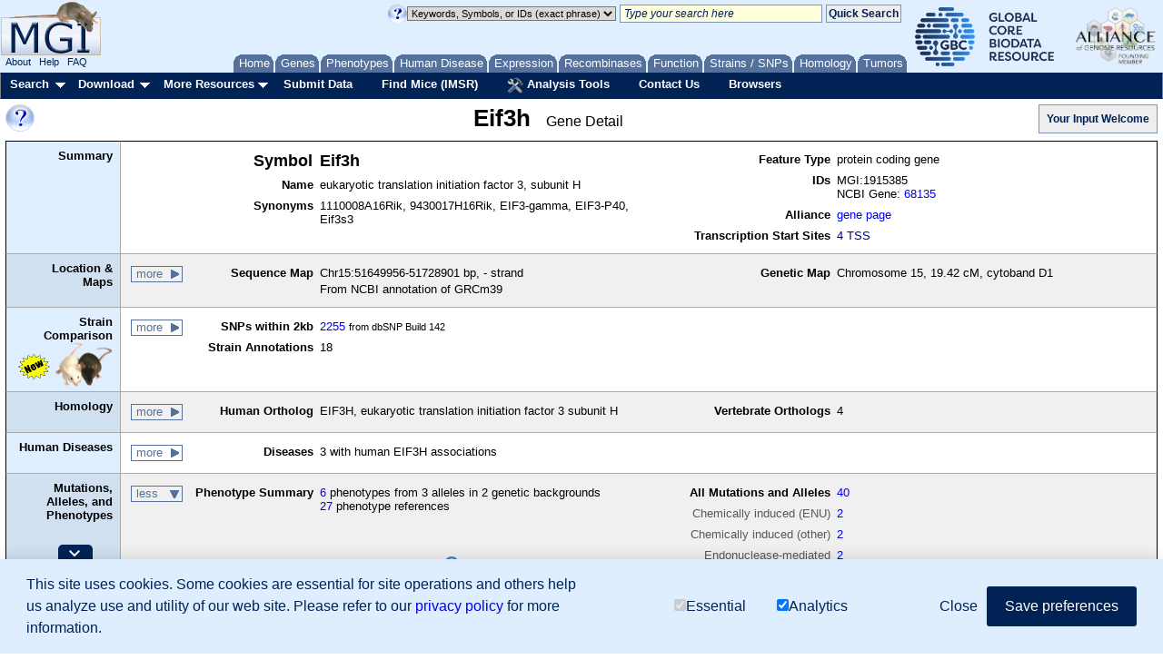

--- FILE ---
content_type: text/html;charset=ISO-8859-1
request_url: https://www.informatics.jax.org/marker/MGI:1915385
body_size: 25475
content:





<!DOCTYPE HTML PUBLIC "-//W3C//DTD HTML 4.01 Transitional//EN" "https://www.w3.org/TR/html4/loose.dtd">

<html>
<head>
<meta http-equiv="Content-Type" content="text/html; charset=UTF-8" />


<!-- Load GA4 library first, always define dataLayer early -->
<script>
  window.dataLayer = window.dataLayer || [];
  function gtag(){ dataLayer.push(arguments); }

  // Always register the JS timestamp
  gtag('js', new Date());

  // Check for consent before sending configuration or any events
  var consent = document.cookie.split('; ').find(c => c.startsWith('mgi_user_consent='));
  if (!consent || consent === 'mgi_user_consent=analytics') {
      gtag('config', 'G-8D61GHC97X');
      console.log("GA4 initialized with analytics consent");
  } else {
      console.log("GA4 not configured due to consent");
  }
</script>

<script async src="https://www.googletagmanager.com/gtag/js?id=G-8D61GHC97X"></script>



<!-- Combo-handled YUI JS files: -->
<script type="text/javascript" src="https://www.informatics.jax.org/webshare/js/yui-2.8.custom.min.js"></script>

<!-- jQuery -->
<script type="text/javascript" src="https://www.informatics.jax.org/webshare/js/jquery-1.10.2.min.js"></script>
<script type="text/javascript" src="https://www.informatics.jax.org/webshare/js/jquery-ui-1.11.4.js"></script>




<!-- CSS -->
<!-- YUI Reset -->
<link rel="stylesheet" type="text/css" href="https://www.informatics.jax.org/webshare/css/yui-reset.css">

<!-- Combo-handled YUI CSS files: -->
<link rel="stylesheet" type="text/css" href="https://www.informatics.jax.org/webshare/css/yui-2.8-combo.css">

<!-- MGI CSS files: -->
<link href="https://www.informatics.jax.org/webshare/css/mgi_template01.css" rel="stylesheet" type="text/css"/>







<!--===================== End Template Head  ===========================-->



























	<link rel="canonical" href="https://www.informatics.jax.org/marker/MGI:1915385" />



	<title>Eif3h MGI Mouse Gene Detail - MGI:1915385 - eukaryotic translation initiation factor 3, subunit H</title>



	<meta name="description" content="View mouse Eif3h Chr15:51649956-51728901 with: phenotypes, sequences, polymorphisms, proteins, references, function, expression" />



	<meta name="keywords" content="MGI, Eif3h, eukaryotic translation initiation factor 3, subunit H, mouse, mice, murine, Mus musculus, Gene, protein coding gene, 1110008A16Rik, 9430017H16Rik, EIF3-gamma, EIF3-P40, Eif3s3, MGI:1915385" />


<meta name="robots" content="NOODP" />
<meta name="robots" content="NOYDIR" />



<link rel="stylesheet" type="text/css" href="https://www.informatics.jax.org/assets/css/marker_detail.css" />
<link rel="stylesheet" type="text/css" href="https://www.informatics.jax.org/assets/css/marker_detail_new.css" />



<script TYPE="text/javascript" SRC='https://www.informatics.jax.org/webshare/js/hideshow.js'></script>

<!--===================== Body Start ===========================-->
</head>
<body id="body" class="yui-skin-sam">

<div id="headerContainer">
<div id="topBannerContainer">

  <!--mini home tabs start-->
    <div id="tabs" class="navtabs">
      <span id="navRight">
        <ul>

          <li id="minitab_Home">
            <a href="https://www.informatics.jax.org/"
                onmouseover="return overlib('MGI Home Page',ANCHOR, 'tab_home', ANCHORALIGN, 'UL', 'LL', CSSCLASS,  TEXTFONTCLASS, 'tabTipFont', BGCLASS, 'tabTipBoxBG', FGCLASS, 'tabTipBoxFG');" onmouseout="nd();">
                <span id="tab_home">Home</span></a>
          </li>

          <li id="genes.shtml">
            <a href="https://www.informatics.jax.org/genes.shtml"
                onmouseover="return overlib('Genes, Genome Features &amp; Maps',ANCHOR, 'tab_gene', ANCHORALIGN, 'UL', 'LL', CSSCLASS,  TEXTFONTCLASS, 'tabTipFont', BGCLASS, 'tabTipBoxBG', FGCLASS, 'tabTipBoxFG');" onmouseout="nd();">
                <span id="tab_gene">Genes</span></a>
          </li>

          <li id="phenotypes.shtml">
            <a href="https://www.informatics.jax.org/phenotypes.shtml"
                onmouseover="return overlib('Phenotypes, Alleles &amp; Disease Models',ANCHOR, 'tab_pheno', ANCHORALIGN, 'UL', 'LL', CSSCLASS,  TEXTFONTCLASS, 'tabTipFont', BGCLASS, 'tabTipBoxBG', FGCLASS, 'tabTipBoxFG');" onmouseout="nd();">
                <span id="tab_pheno">Phenotypes</span></a>
          </li>

          <li id="humanDisease.shtml">
            <a href="https://www.informatics.jax.org/diseasePortal"
              onmouseover="return overlib('Human-Mouse: Disease Connection',ANCHOR, 'tab_humanDisease', ANCHORALIGN, 'UL', 'LL', CSSCLASS,  TEXTFONTCLASS, 'tabTipFont', BGCLASS, 'tabTipBoxBG', FGCLASS, 'tabTipBoxFG');" onmouseout="nd();">
              <span id="tab_humanDisease">Human Disease</span></a>
          </li>

          <li id="expression.shtml">
            <a href="https://www.informatics.jax.org/expression.shtml"
                onmouseover="return overlib('Gene Expression Database \(GXD\)',ANCHOR, 'tab_exp', ANCHORALIGN, 'UL', 'LL', CSSCLASS,  TEXTFONTCLASS, 'tabTipFont', BGCLASS, 'tabTipBoxBG', FGCLASS, 'tabTipBoxFG');" onmouseout="nd();">
                <span id="tab_exp">Expression</span></a>
          </li> 

          <li id="home_recombinase">
            <a href="https://www.informatics.jax.org/home/recombinase"
                onmouseover="return overlib('Recombinase Tissue Specificity',ANCHOR, 'tab_cre', ANCHORALIGN, 'UL', 'LL', CSSCLASS,  TEXTFONTCLASS, 'tabTipFont', BGCLASS, 'tabTipBoxBG', FGCLASS, 'tabTipBoxFG');" onmouseout="nd();">
                <span id="tab_cre">Recombinases</span></a>
          </li>
          
          <li id="function.shtml">
            <a href="https://www.informatics.jax.org/function.shtml"
                onmouseover="return overlib('Functional Annotations \(GO\)',ANCHOR, 'tab_func', ANCHORALIGN, 'UL', 'LL', CSSCLASS,  TEXTFONTCLASS, 'tabTipFont', BGCLASS, 'tabTipBoxBG', FGCLASS, 'tabTipBoxFG');" onmouseout="nd();">
                <span id="tab_func">Function</span></a>
          </li>

          <li id="home_strains_SNPs">
            <a href="https://www.informatics.jax.org/home/strain"
                onmouseover="return overlib('Strains, SNPs &amp; Polymorphisms',ANCHOR, 'tab_snps', ANCHORALIGN, 'UL', 'LL', CSSCLASS,  TEXTFONTCLASS, 'tabTipFont', BGCLASS, 'tabTipBoxBG', FGCLASS, 'tabTipBoxFG');" onmouseout="nd();">
                <span id="tab_snps">Strains&nbsp;/&nbsp;SNPs</span></a>
          </li>

          <li id="homology.shtml">
            <a href="https://www.informatics.jax.org/homology.shtml"
            onmouseover="return overlib('Vertebrate Homology',ANCHOR, 'tab_homo', ANCHORALIGN, 'UL', 'LL', CSSCLASS,  TEXTFONTCLASS, 'tabTipFont', BGCLASS, 'tabTipBoxBG', FGCLASS, 'tabTipBoxFG');" onmouseout="nd();">
            <span id="tab_homo">Homology</span></a>
          </li>

          <li id="minitab_Tumor">
            <a href="http://tumor.informatics.jax.org/mtbwi/index.do"
                onmouseover="return overlib('Mouse Tumor Biology',ANCHOR, 'tab_tumors', ANCHORALIGN, 'UR', 'LR', CSSCLASS,  TEXTFONTCLASS, 'tabTipFont', BGCLASS, 'tabTipBoxBG', FGCLASS, 'tabTipBoxFG');" onmouseout="nd();">
                <span id="tab_tumors">Tumors</span></a>
          </li>

        </ul>
      </span>
    </div>

<!-- mini home tabs end -->


  <div id="logoContainer" style="position:absolute; left:0; top:0;">
    <div>
      
<a href="https://www.informatics.jax.org/" style="background-color: transparent">
 <img src="https://www.informatics.jax.org/webshare/images/mgi_logo.gif" border=0>
</a>

    </div>
    <span class="logoFooterContainer">
      
&nbsp;&nbsp;<a class="logoFooterAnchor" href="https://www.informatics.jax.org/mgihome/projects/aboutmgi.shtml">About</a>
&nbsp;&nbsp;<a class="logoFooterAnchor" href="https://www.informatics.jax.org/mgihome/homepages/help.shtml">Help</a>
&nbsp;&nbsp;<a class="logoFooterAnchor" href="https://www.informatics.jax.org/faq/FAQ.shtml">FAQ</a>

    </span>
  </div>

  <div id="agr_logo" style="float: right; padding-top: 3px; padding-right: 5px;">
    <a href="https://globalbiodata.org/" target="_blank"><img src="https://www.informatics.jax.org/webshare/images/gcbr_logo.png" style="height:65px;margin-right:10px;margin-left:10px;"></a>
    <a href="https://www.alliancegenome.org/" target="_blank"><img src="https://www.informatics.jax.org/webshare/images/agr_logo_smallest.png" style="height:70px"></a>
  </div>

  <div id="templateSearchTool" style="float:right; top:15px; margin-right: 5px;">
    <style>
.lightYellow { background-color: #ffd; }
.lightGray { background-color: #dadada; }
.italic { font-style: italic; }
</style>
<form action="https://www.informatics.jax.org/quicksearch/summary" method="get">
<table>
<tr>

 <td>
    <a onClick="return false;" href="https://www.informatics.jax.org/userhelp/searchtool_help.shtml" onMouseOver="if (window.jQuery) { setTimeout(function () { $('td[valign=TOP]').css({'background-color' : '#efefef'}); }, 750); }; return overlib('You can:<ul class=\'searchToolHelp\'><li>Search for genome features by name, symbol, synonym, homolog, allele, or accession ID:</li> <ul><li>p53 protein cell cycle DNA damage</li><li>Notch1</li><li>NM_053172</li><li>AT3</li></ul><li>Search for genome features and vocabulary terms by keywords or accession ID. Use several keywords to find the most relevant results:</li><ul><li>GO:0004713</li><li>resistance to fatty liver development</li><li>vitamin D receptor</li><li>lymphocyte function antigen immunodeficiency</li> </ul><li>Search for genome features by mouse genome location.  Use a chromosome, point coordinate, or coordinate range:</li><ul><li>Chr1</li><li>Chr1:194732198</li><li>Chr1:194732198-294732198</li></ul> <li>Use asterisks (*) for wildcards at the end of partial words or genomic symbols:</li><ul><li>Pax*</li><li>embr* development</li><li>hippocamp* pyramid* cell layer</li></ul><li>Use quotation marks (&quot;&nbsp;&quot;) to indicate phrases:</li> <ul><li>&quot;hair follicle&quot; development</li><li>&quot;amyotrophic lateral sclerosis&quot;</li></ul><li>Use angle brackets to indicate superscript:</li><ul><li>Pax6&lt;10Neu&gt; for Pax6<sup>10Neu</sup></li></ul><li>Mix IDs, symbols, and keywords in a list:</li><ul><li>Nmt2, NM_013627, Acbd7, hair follicle development</li></ul></ul>Advanced searches are listed under the Search menu.<BR/>See <a href=\'https://www.informatics.jax.org/userhelp/QUICK_SEARCH_help.shtml\'>Using the Quick Search Tool</a> for more information.', STICKY, CAPTION, 'Quick Search Tips', CENTER, BELOW, WIDTH, 450, DELAY, 600, CLOSECLICK, CLOSETEXT, 'Close X');" onMouseOut="nd();">
    <img src="https://www.informatics.jax.org/webshare/images/help_small_transp.gif" border="0">
    </a>
 </td>

 <td>
   <select id="queryTypeTop" name="queryType" class="lightGray">
      <option value="exactPhrase" selected="">Keywords, Symbols, or IDs (exact phrase)</option>
      <option value="keywords">Keywords, Symbols, or IDs</option>
      <option value="mouseLocation">Mouse Location</option>
      <option value="humanLocation">Human Location</option>
    </select>
 </td>

 <td>
    <input name="query" id="searchToolTextArea" class="lightYellow italic"
    value=" Type your search here" onFocus="if(this.defaultValue==this.value) this.value=''; $('#searchToolTextArea').removeClass('italic');" size="30">
 </td>

 <td>
    <input name="submit" type="submit" class="searchToolButton" value="Quick Search" onclick="return verifySearchToolParms();">
 </td>

</tr>
</table>
</form>

  </div>

  <div style="position:absolute; top:4px; left:150px;">
    <iframe style="border:none" src="/webshare/html/notice.html" width="400" height="40"></iframe>

  </div>

</div>

<!-- Menu Bar Start -->
<div id="navBarMenu" class="yuimenubar">
<div class="bd">
<ul class="first-of-type">

  <!-- Searches Start -->
  <li class="yuimenubaritem first-of-type"><a class="yuimenubaritemlabel" href="https://www.informatics.jax.org/allsearch.shtml">Search</a>

  <div id="navBarSearch" class="yuimenu">
  <div class="bd">

    <ul class="first-of-type">
      <li class="yuimenuitem first-of-type"><a class="yuimenuitemlabel" href="https://www.informatics.jax.org/allsearch.shtml" title="">All Search Tools</a></li>


      <!-- Marker Submenu -->
      <li class="yuimenuitem"><a class="yuimenuitemlabel">Genes</a>
      <div id="navBarGenes" class="yuimenu">
      <div class="bd">
        <ul class="first-of-type">
          <li class="yuimenuitem first-of-type"><a class="yuimenuitemlabel" href="https://www.informatics.jax.org/marker/"
            onMouseOver="return overlib('Search for genes and genome features by symbol, name, location, gene ontology classification or phenotype.',ANCHOR, 'navBarGenes', ANCHORALIGN, 'UR', 'UL');" onMouseOut="nd();">
            Genes &amp; Markers Query</a></li>
          <li class="yuimenuitem"><a class="yuimenuitemlabel" href="https://www.informatics.jax.org/batch"
            onMouseOver="return overlib('Input a list of gene IDs or symbols  and retrieve other database IDs and gene attributes (e.g. phenotypes, GO).',ANCHOR, 'navBarGenes', ANCHORALIGN, 'UR', 'UL');"  onMouseOut="nd();">
            Batch Query</a></li>
          <li class="yuimenuitem"><a class="yuimenuitemlabel" href="http://jbrowse.informatics.jax.org/?data=data/GRCm39"
            onMouseOver="return overlib('Create a graphical display of genome features from regions of the mouse genome.',ANCHOR, 'navBarGenes', ANCHORALIGN, 'UR', 'UL');"  onMouseOut="nd();">
            JBrowse Genome Browser</a></li>
          <li class="yuimenuitem"><a class="yuimenuitemlabel" href="https://www.informatics.jax.org/mgv/"
            onMouseOver="return overlib('Compare genome features of de novo sequenced mouse strains.',ANCHOR, 'navBarGenes', ANCHORALIGN, 'UR', 'UL');"  onMouseOut="nd();">
            Multiple Genome Viewer (MGV)</a></li>
          <li class="yuimenuitem"><a class="yuimenuitemlabel" href="https://www.informatics.jax.org/genes.shtml">More</a></li>
        </ul>
      </div>
      </div>
      </li>


      <!-- Pheno Submenu -->
      <li class="yuimenuitem"><a class="yuimenuitemlabel">Phenotypes</a>
      <div id="navBarPhenotypes" class="yuimenu">
      <div class="bd">
        <ul class="first-of-type">
          <li class="yuimenuitem first-of-type"><a class="yuimenuitemlabel" href="https://www.informatics.jax.org/allele/"
            onMouseOver="return overlib('Search for mutations or QTL based on phenotype, human disease, mutation type, gene, or genome location.',ANCHOR, 'navBarPhenotypes', ANCHORALIGN, 'UR', 'UL');"  onMouseOut="nd();">
            Phenotypes, Alleles &amp; Diseases Query</a></li>
          <li class="yuimenuitem"><a class="yuimenuitemlabel" href="https://www.informatics.jax.org/vocab/mp_ontology"
            onMouseOver="return overlib('Search for a phenotype term to find relevant mutant genotypes.',ANCHOR, 'navBarPhenotypes', ANCHORALIGN, 'UR', 'UL');"  onMouseOut="nd();">
            Mammalian Phenotype (MP) Browser</a></li>
          <li class="yuimenuitem"><a class="yuimenuitemlabel" href="https://www.informatics.jax.org/disease"
            onMouseOver="return overlib('Browse for a human disease or condition term to find mouse models.',ANCHOR, 'navBarPhenotypes', ANCHORALIGN, 'UR', 'UL');"  onMouseOut="nd();">
            Human Disease (DO) Browser</a></li>
          <li class="yuimenuitem"><a class="yuimenuitemlabel" href="https://www.informatics.jax.org/vocab/hp_ontology"
            onMouseOver="return overlib('Search for a human phenotype ontology term to find relevant human diseases.',ANCHOR, 'navBarPhenotypes', ANCHORALIGN, 'UR', 'UL');"  onMouseOut="nd();">
            Human Phenotype (HPO) Browser</a></li>
          <li class="yuimenuitem"><a class="yuimenuitemlabel" href="https://www.informatics.jax.org/phenotypes.shtml">More</a></li>
        </ul>
      </div>
      </div>
      </li>


      <!-- Human Mouse Disease Connection -->
      <li class="yuimenuitem"><a id="navBarHMDC" class="yuimenuitemlabel" href="https://www.informatics.jax.org/diseasePortal"
        onMouseOver="return overlib('Human-Mouse: Disease Connection', ANCHOR, 'navBarHMDC', ANCHORALIGN, 1.0,0.5,0,0.5);"  onMouseOut="nd();">
        Human Disease</a>
      </li>


      <!-- Expression Submenu -->
      <li class="yuimenuitem"><a class="yuimenuitemlabel">Expression</a>
      <div id="navBarExpression" class="yuimenu">
      <div class="bd">
        <ul class="first-of-type">
          <li class="yuimenuitem"><a class="yuimenuitemlabel" href="https://www.informatics.jax.org/gxd/"
            onMouseOver="return overlib('Search for detailed gene expression assay results.',ANCHOR, 'navBarExpression', ANCHORALIGN, 'UR', 'UL');"  onMouseOut="nd();">
            Gene Expression Data Search</a></li>
          <li class="yuimenuitem first-of-type"><a class="yuimenuitemlabel" href="https://www.informatics.jax.org/gxdlit"
            onMouseOver="return overlib('Search for references on gene expression during development.',ANCHOR, 'navBarExpression', ANCHORALIGN, 'UR', 'UL');"  onMouseOut="nd();">
            Gene Expression Literature Search</a></li>
          <li class="yuimenuitem"><a class="yuimenuitemlabel" href="https://www.informatics.jax.org/vocab/gxd/anatomy/EMAPA:16039"
            onMouseOver="return overlib('Search or browse for anatomical structures; includes links to associated expression results.',ANCHOR, 'navBarExpression', ANCHORALIGN, 'UR', 'UL');"  onMouseOut="nd();">
            Mouse Developmental Anatomy Browser</a></li>
          <li class="yuimenuitem"><a class="yuimenuitemlabel" href="https://www.informatics.jax.org/vocab/cell_ontology/CL:0000000"
            onMouseOver="return overlib('Search or browse for cell types; includes links to associated expression results.',ANCHOR, 'navBarExpression', ANCHORALIGN, 'UR', 'UL');"  onMouseOut="nd();">
            Cell Ontology (CL) Browser</a></li>
          <li class="yuimenuitem"><a class="yuimenuitemlabel" href="https://www.informatics.jax.org/gxd/htexp_index"
            onMouseOver="return overlib('Search for experiments using sample metadata annotations.',ANCHOR, 'navBarExpression', ANCHORALIGN, 'UR', 'UL');"  onMouseOut="nd();">
            RNA-Seq and Microarray Experiment Search</a></li>
          <li class="yuimenuitem"><a class="yuimenuitemlabel" href="https://www.informatics.jax.org/expression.shtml">More</a></li>
        </ul>
      </div>
      </div>
      </li>

      
      <!-- Recombinase -->
      <li class="yuimenuitem"><a id="navBarCre" class="yuimenuitemlabel" href="https://www.informatics.jax.org/home/recombinase"
          onMouseOver="return overlib('Get recombinase (cre) activity data for knock-in and transgene alleles.',ANCHOR, 'navBarCre', ANCHORALIGN, 1.0,0.5,0,0.5);"  onMouseOut="nd();">
          Recombinase (cre)</a></li>


      <!-- GO Functional Annotations Submenu -->
      <li class="yuimenuitem"><a class="yuimenuitemlabel">Function</a>
      <div id="navBarFunction" class="yuimenu">
      <div class="bd">
        <ul class="first-of-type">
          <li class="yuimenuitem first-of-type"><a class="yuimenuitemlabel" href="https://www.informatics.jax.org/vocab/gene_ontology"
            onMouseOver="return overlib('Browse the Gene Ontology and mouse annotations in MGI.',ANCHOR, 'navBarFunction', ANCHORALIGN, 'UR', 'UL');"  onMouseOut="nd();">
            GO Browser</a></li>
          <li class="yuimenuitem"><a class="yuimenuitemlabel" href="https://www.informatics.jax.org/marker/"
            onMouseOver="return overlib('Search for genes and genome features by symbol, name, location, gene ontology classification or phenotype.',ANCHOR, 'navBarFunction', ANCHORALIGN, 'UR', 'UL');"  onMouseOut="nd();">
            Genes &amp; Markers Query</a></li>
          <li class="yuimenuitem"><a class="yuimenuitemlabel" href="https://www.informatics.jax.org/batch"
            onMouseOver="return overlib('Obtain sets of MGI IDs for use in GO tools.',ANCHOR, 'navBarFunction', ANCHORALIGN, 'UR', 'UL');"  onMouseOut="nd();">
            Batch Query</a></li>
          <li class="yuimenuitem"><a class="yuimenuitemlabel" href="https://www.informatics.jax.org/function.shtml">More</a></li>
        </ul>
      </div>
      </div>
      </li>


      <!-- Strains Submenu -->
      <li class="yuimenuitem"><a class="yuimenuitemlabel">Strains / SNPs</a>
      <div id="navBarStrains" class="yuimenu">
      <div class="bd">
        <ul class="first-of-type">
          <li class="yuimenuitem first-of-type"><a class="yuimenuitemlabel" href="https://www.informatics.jax.org/home/strain"
          	onMouseOver="return overlib('Search for strains by name, synonyms, or attributes.',ANCHOR, 'navBarStrains', ANCHORALIGN, 'UR', 'UL');"  onMouseOut="nd();">Strain Query</a></li>
          <li class="yuimenuitem"><a class="yuimenuitemlabel" href="https://www.informatics.jax.org/snp"
            onMouseOver="return overlib('Search for SNPs by strain(s), SNP attributes, genomic position, or associated genes.',ANCHOR, 'navBarStrains', ANCHORALIGN, 'UR', 'UL');"  onMouseOut="nd();">
            SNP Query</a></li>
          <li class="yuimenuitem"><a class="yuimenuitemlabel" href="https://www.informatics.jax.org/mgv/"
            onMouseOver="return overlib('Compare genome features of de novo sequenced mouse strains.',ANCHOR, 'navBarStrains', ANCHORALIGN, 'UR', 'UL');"  onMouseOut="nd();">
            Multiple Genome Viewer (MGV)</a></li>
          <li class="yuimenuitem"><a class="yuimenuitemlabel" href="https://www.informatics.jax.org/home/strain">More</a></li>
        </ul>
      </div>
      </div>
      </li>


      <!-- Homology Submenu -->
      <li class="yuimenuitem"><a id="navBarHomology" class="yuimenuitemlabel" href="https://www.informatics.jax.org/homology.shtml"
        onMouseOver="return overlib('Find out more about Homology relationships in MGI.',ANCHOR, 'navBarHomology', ANCHORALIGN, 1.0,0.5,0,0.5);"  onMouseOut="nd();">
        Homology</a></li>

      <!-- MTB -->
      <li class="yuimenuitem"><a id="navBarMTB" class="yuimenuitemlabel" href="https://tumor.informatics.jax.org/mtbwi/index.do"
        onMouseOver="return overlib('MMHCdb provides information on the frequency, pathology, and genetics of spontaneous and induced tumors in mice.',ANCHOR, 'navBarMTB', ANCHORALIGN, 1.0,0.5,0,0.5);"  onMouseOut="nd();">
        Tumors</a></li>

      <!-- Sequence Submenu -->
      <li class="yuimenuitem"><a class="yuimenuitemlabel">Sequence Searches</a>
      <div id="navBarSequences" class="yuimenu">
      <div class="bd">
        <ul class="first-of-type">
          <li class="yuimenuitem"><a class="yuimenuitemlabel" href="https://blast.ncbi.nlm.nih.gov/Blast.cgi"
            onMouseOver="return overlib('Search for sequence similarity using BLAST at NCBI.',ANCHOR, 'navBarSequences', ANCHORALIGN, 'UR', 'UL');"  onMouseOut="nd();">
            BLAST at NCBI</a></li>
          <li class="yuimenuitem"><a class="yuimenuitemlabel" href="http://jbrowse.informatics.jax.org/?data=data/GRCm39"
            onMouseOver="return overlib('Create a graphical display of genome features from regions of the mouse genome.',ANCHOR, 'navBarSequences', ANCHORALIGN, 'UR', 'UL');"  onMouseOut="nd();">
            JBrowse Genome Browser</a></li>
          <li class="yuimenuitem"><a class="yuimenuitemlabel" href="https://www.informatics.jax.org/batch"
            onMouseOver="return overlib('Input a list of gene IDs or symbols  and retrieve other database IDs and gene attributes (e.g. phenotypes, GO).',ANCHOR, 'navBarSequences', ANCHORALIGN, 'UR', 'UL');"  onMouseOut="nd();">
            Batch Query</a></li>
        </ul>
      </div>
      </div>
      </li>

      <!-- References Submenu -->
      <li class="yuimenuitem"><a class="yuimenuitemlabel">References</a>
      <div id="navBarReferences" class="yuimenu">
      <div class="bd">
        <ul class="first-of-type">
          <li class="yuimenuitem first-of-type"><a class="yuimenuitemlabel" href="https://www.informatics.jax.org/reference"
            onMouseOver="return overlib('Search for references (with abstracts) by title, author, journal, year, or abstract.',ANCHOR, 'navBarReferences', ANCHORALIGN, 'UR', 'UL');"  onMouseOut="nd();">
            Reference Query</a></li>
          <li class="yuimenuitem"><a class="yuimenuitemlabel" href="https://www.informatics.jax.org/gxdlit"
            onMouseOver="return overlib('Search for references on gene expression during development.',ANCHOR, 'navBarReferences', ANCHORALIGN, 'UR', 'UL');"  onMouseOut="nd();">
            Gene Expression Literature Query</a></li>
        </ul>
      </div>
      </div>
      </li>

      <!-- Vocabularies Submenu -->
      <li class="yuimenuitem"><a class="yuimenuitemlabel">Ontologies</a>
      <div id="navBarVocabularies" class="yuimenu">
      <div class="bd">
        <ul class="first-of-type">
          <li class="yuimenuitem first-of-type"><a class="yuimenuitemlabel" href="https://www.informatics.jax.org/vocab/gene_ontology"
            onMouseOver="return overlib('Browse the Gene Ontology and mouse annotations in MGI.',ANCHOR, 'navBarVocabularies', ANCHORALIGN, 'UR', 'UL');"  onMouseOut="nd();">
            GO Browser</a></li>
          <li class="yuimenuitem"><a class="yuimenuitemlabel" href="https://www.informatics.jax.org/disease"
            onMouseOver="return overlib('Browse for a human disease or condition term to find mouse models.',ANCHOR, 'navBarVocabularies', ANCHORALIGN, 'UR', 'UL');"  onMouseOut="nd();">
            Human Disease (DO) Browser</a></li>
          <li class="yuimenuitem"><a class="yuimenuitemlabel" href="https://www.informatics.jax.org/vocab/mp_ontology"
            onMouseOver="return overlib('Search for a phenotype term to find relevant mutant genotypes.',ANCHOR, 'navBarVocabularies', ANCHORALIGN, 'UR', 'UL');"  onMouseOut="nd();">
            Mammalian Phenotype (MP) Browser</a></li>
          <li class="yuimenuitem"><a class="yuimenuitemlabel" href="https://www.informatics.jax.org/vocab/gxd/anatomy/EMAPA:16039"
            onMouseOver="return overlib('Search or browse for anatomical structures; includes links to associated expression results.',ANCHOR, 'navBarVocabularies', ANCHORALIGN, 'UR', 'UL');"  onMouseOut="nd();">
            Mouse Developmental Anatomy Browser</a></li>
          <li class="yuimenuitem"><a class="yuimenuitemlabel" href="https://www.informatics.jax.org/vocab/gxd/ma_ontology"
            onMouseOver="return overlib('An extensive ontology of anatomical structures for the postnatal mouse.',ANCHOR, 'navBarVocabularies', ANCHORALIGN, 'UR', 'UL');"  onMouseOut="nd();">
            Adult Mouse Anatomy Browser</a></li>
          <li class="yuimenuitem"><a class="yuimenuitemlabel" href="https://www.informatics.jax.org/vocab/cell_ontology/CL:0000000"
            onMouseOver="return overlib('Search or browse for cell types; includes links to associated expression results.',ANCHOR, 'navBarVocabularies', ANCHORALIGN, 'UR', 'UL');"  onMouseOut="nd();">
            Cell Ontology (CL) Browser</a></li>
          <li class="yuimenuitem"><a class="yuimenuitemlabel" href="https://www.informatics.jax.org/vocab/hp_ontology"
            onMouseOver="return overlib('Search for a human phenotype ontology term to find relevant human diseases.',ANCHOR, 'navBarVocabularies', ANCHORALIGN, 'UR', 'UL');"  onMouseOut="nd();">
            Human Phenotype (HPO) Browser</a></li>
        </ul>
      </div>
      </div>
      </li>

      <!-- Non-Drop-Downs -->
      <li class="yuimenuitem"><a id="navBarBatch" class="yuimenuitemlabel" href="https://www.informatics.jax.org/batch"
        onMouseOver="return overlib('Input a list of gene IDs or symbols  and retrieve other database IDs and gene attributes (e.g. phenotypes, GO).',ANCHOR, 'navBarBatch', ANCHORALIGN, 1.0,0.5,0,0.5);"  onMouseOut="nd();">
        Batch Query</a></li>

      <li class="yuimenuitem"><a id="navBarMine" class="yuimenuitemlabel" href="https://www.mousemine.org"
        onMouseOver="return overlib('Access MGI data via InterMine.',ANCHOR, 'navBarMine', ANCHORALIGN, 1.0,0.5,0,0.5);"  onMouseOut="nd();">
        MouseMine</a></li>

      <!-- Vocabularies Submenu -->
      <li class="yuimenuitem"><a class="yuimenuitemlabel">Mouse Genome Browsers</a>
      <div id="navBarGenomeBrowsers" class="yuimenu">
      <div class="bd">
        <ul class="first-of-type">
			<li class="yuimenuitem"><a id="navBarJBrowse" class="yuimenuitemlabel" href="http://jbrowse.informatics.jax.org/?data=data/GRCm39"
				onMouseOver="return overlib('Create a graphical display of genome features from regions of the mouse genome.',ANCHOR, 'navBarJBrowse', ANCHORALIGN, 1.0,0.5,0,0.5);"  onMouseOut="nd();">
				JBrowse Genome Browser</a></li>
			<li class="yuimenuitem"><a class="yuimenuitemlabel" href="https://www.informatics.jax.org/mgv/"
				onMouseOver="return overlib('Compare genome features of de novo sequenced mouse strains.',ANCHOR, 'navBarJBrowse', ANCHORALIGN, 'UR', 'UL');"  onMouseOut="nd();">
				Multiple Genome Viewer (MGV)</a></li>
        </ul>
      </div>
      </div>
      </li>
    </ul>
  </div>
  </div>
  </li>

  <!-- Searches Dropmenu End -->


  <!-- Download Dropmenu Start -->
  <li class="yuimenubaritem"><a class="yuimenubaritemlabel" href="https://www.informatics.jax.org/downloads/reports/index.html">Download</a>
  <div id="navBarDownload" class="yuimenu">
  <div class="bd">
    <ul class="first-of-type">
      <li class="yuimenuitem first-of-type"> <a class="yuimenuitemlabel" href="https://www.informatics.jax.org/downloads/reports/index.html">All MGI Reports</a> </li>
      <li class="yuimenuitem"> <a class="yuimenuitemlabel" href="https://www.informatics.jax.org/batch">Batch Query</a> </li>
      <li class="yuimenuitem"> <a class="yuimenuitemlabel" href="https://www.informatics.jax.org/downloads/reports/index.html#marker">Genes &amp; Markers</a> </li>
      <li class="yuimenuitem"> <a class="yuimenuitemlabel" href="https://www.informatics.jax.org/downloads/reports/index.html#seq">Sequence Data</a> </li>
      <li class="yuimenuitem"> <a class="yuimenuitemlabel" href="https://www.informatics.jax.org/downloads/reports/index.html#homology">Vertebrate Homology</a> </li>
      <li class="yuimenuitem"> <a class="yuimenuitemlabel" href="https://www.informatics.jax.org/downloads/reports/index.html#go">Gene Ontology Data</a> </li>
      <li class="yuimenuitem"> <a class="yuimenuitemlabel" href="https://www.informatics.jax.org/downloads/reports/index.html#strain">Strains &amp; Polymorphisms</a> </li>
      <li class="yuimenuitem"> <a class="yuimenuitemlabel" href="https://www.informatics.jax.org/downloads/reports/index.html#expression">Gene Expression</a> </li>
      <li class="yuimenuitem"> <a class="yuimenuitemlabel" href="https://www.informatics.jax.org/downloads/reports/index.html#pheno">Phenotypic Data</a> </li>
                    <li class="yuimenuitem"> <a class="yuimenuitemlabel" href="https://www.informatics.jax.org/downloads/reports/index.html#cre">Recombinase (cre)</a> </li>              
      <li class="yuimenuitem"> <a class="yuimenuitemlabel" href="https://www.informatics.jax.org/downloads/reports/index.html#nomen">Nomenclature</a> </li>
      <li class="yuimenuitem"> <a class="yuimenuitemlabel" href="https://www.informatics.jax.org/downloads/reports/index.html#refs">References</a> </li>
      <li class="yuimenuitem"> <a class="yuimenuitemlabel" href="https://www.informatics.jax.org/downloads/reports/index.html#clonecoll">Clone Collections</a> </li>
      <li class="yuimenuitem"> <a class="yuimenuitemlabel" href="https://www.informatics.jax.org/downloads/reports/index.html#dnamap">DNA Mapping Panels</a> </li>
    </ul>
  </div>
  </div>
  </li>
  <!-- Download Dropmenu End -->
  
  
  <!-- Resources Dropmenu Start -->
  <li class="yuimenubaritem"><a class="yuimenubaritemlabel" href="https://www.informatics.jax.org/resources.shtml">More Resources</a>
  <div id="navBarResources" class="yuimenu">
  <div class="bd">
    <ul class="first-of-type">
      <li class="yuimenuitem first-of-type"> <a class="yuimenuitemlabel" href="https://www.informatics.jax.org/resources.shtml">More Resources Index</a></li>
      <li class="yuimenuitem"> <a class="yuimenuitemlabel" href="https://www.informatics.jax.org/mgihome/lists/lists.shtml">Research Community E-mail Lists</a></li>
      <li class="yuimenuitem"> <a class="yuimenuitemlabel" href="https://www.informatics.jax.org/resources.shtml#res_books">Online Books</a></li>
      <li class="yuimenuitem"> <a class="yuimenuitemlabel" href="https://www.informatics.jax.org/mgihome/nomen/index.shtml">Nomenclature Home Page</a></li>
      <li class="yuimenuitem"> <a class="yuimenuitemlabel" href="https://www.informatics.jax.org/glossary">MGI Glossary</a></li>        
      <li class="yuimenuitem"> <a class="yuimenuitemlabel" href="https://phenome.jax.org">Mouse Phenome Database (MPD)</a></li>
      <li class="yuimenuitem"> <a class="yuimenuitemlabel" href="http://www.informatics.jax.org/knockout_mice/">Deltagen and Lexicon Knockout Mice</a></li>
      <li class="yuimenuitem"> <a class="yuimenuitemlabel" href="" 
          id="navBarKomp" onMouseOver="return overlib('Producing and phenotyping knockout mice from the IKMC mutant ES cell line resource.',ANCHOR, 'navBarKomp', ANCHORALIGN, 'UR', 'UL');"  onMouseOut="nd();">International Mouse Phenotyping Consortium (IMPC)</a></li>
      <li class="yuimenuitem"> <a class="yuimenuitemlabel" href="https://www.jax.org/mgi-coronavirus-info">Mouse Resources For COVID-19 Research</a></li>
      <li class="yuimenuitem"> <a class="yuimenuitemlabel" href="https://www.informatics.jax.org/downloads/datasets/index.html">Contributed Data Sets</a></li>
      <li class="yuimenuitem"> <a class="yuimenuitemlabel">Community Links</a>
        <div id="navBarLinks" class="yuimenu">
          <div class="bd">
            <ul class="first-of-type">
              <li class="yuimenuitem first-of-type"><a class="yuimenuitemlabel" href="https://www.informatics.jax.org/mgihome/other/mouse_facts4.shtml">Mouse Resources & Model Organism Links</a></li>
              <li class="yuimenuitem"><a class="yuimenuitemlabel" href="https://www.informatics.jax.org/mgihome/other/phenoallele_commun_resource.shtml">Phenotypes &amp; Mutants Community Resources</a></li>
              <li class="yuimenuitem"><a class="yuimenuitemlabel" href="https://www.oxfordjournals.org/nar/database/a/" id="navBarNAR" onMouseOver="return overlib('An index of over 1500 biological databases compiled by the journal of Nucleic Acids Research. Includes links for other model organisms and species, diseases, DNA, RNA, and protein resources.',ANCHOR, 'navBarNAR', ANCHORALIGN, 'UR', 'UL');" onMouseOut="nd();">Nucleic Acids Research (Journal) Database Summary</a></li>
              <li class="yuimenuitem"><a class="yuimenuitemlabel" href="https://www.informatics.jax.org/mgihome/other/mouse_facts1.shtml">Mouse Facts</a></li>
            </ul>
          </div>
        </div>
      </li>
      <li class="yuimenuitem"> <a class="yuimenuitemlabel" href="#">Software Developer Tools</a>
        <div id="navBarSoftware" class="yuimenu">
          <div class="bd">
            <ul class="first-of-type">
              <li class="yuimenuitem first-of-type"><a class="yuimenuitemlabel" href="https://www.informatics.jax.org/mgihome/other/link_instructions.shtml">Creating Web Links to MGI</a></li>
              <li class="yuimenuitem"><a class="yuimenuitemlabel" href="https://www.mousemine.org">MouseMine</a></li>
              <li class="yuimenuitem"><a class="yuimenuitemlabel" href="https://www.informatics.jax.org/software.shtml#sql">Direct SQL Account</a></li>
              <li class="yuimenuitem"><a class="yuimenuitemlabel" href="https://www.informatics.jax.org/schema_pg/">Database Schema Browser</a></li>
              <li class="yuimenuitem"><a class="yuimenuitemlabel" href="https://www.informatics.jax.org/downloads/reports/index.html">All MGI Reports</a></li>
              <li class="yuimenuitem"><a class="yuimenuitemlabel" href="https://www.informatics.jax.org/software.shtml">More</a></li>
            </ul>
          </div>
        </div>
      </li>

    </ul>
  </div>
  </div>
  </li>
  <!-- Resources Dropmenu End -->

  <!-- Direct Links  -->
  <li class="yuimenubaritem"><a class="yuimenubaritemlabel" href="https://www.informatics.jax.org/submit.shtml">Submit Data</a></li>
  <li class="yuimenubaritem"><a class="yuimenubaritemlabel" href="https://www.findmice.org/index.jsp" title="International Mouse Strain Resource (IMSR)">Find Mice (IMSR)</a></li>
  <li class="yuimenubaritem"><a class="yuimenubaritemlabel" href="https://www.informatics.jax.org/tools.shtml" title="Analysis Tools"><img src="https://www.informatics.jax.org/webshare/images/tools.gif" alt="Analysis Tools"> Analysis Tools</a></li>      
  <li class="yuimenubaritem"><a class="yuimenubaritemlabel" href="https://www.informatics.jax.org/mgihome/support/mgi_inbox.shtml" title="Contact user support">Contact&nbsp;Us</a></li>
  <li class="yuimenubaritem"><a class="yuimenubaritemlabel" href="https://www.informatics.jax.org/mgihome/homepages/browser_compatibility.shtml" title="Browser compatibility">Browsers</a></li>

</ul>
</div>
</div>

<!-- Menu Bar End -->

</div>


<div id="templateBodyInsert"> <!-- wrapper around inserted page body -->






<!-- header bar -->
<div id="titleBarWrapper" userdoc="GENE_detail_help.shtml" style="max-width: none;">
	<div class="yourInputButton">
		<form name="YourInputForm">
			<input class="largeButton" value="Your Input Welcome" name="yourInputButton" onclick='window.open("https://www.informatics.jax.org/mgihome/feedback/feedback_form.cgi?accID=MGI:1915385&amp;dataDate=12/16/25")' onmouseover="return overlib('We welcome your corrections and new data. Click here to contact us.', LEFT, WIDTH, 200, TIMEOUT, 2000);" onmouseout="nd();" type="button">
		</form>
	</div>
	<div name="centeredTitle">
		<span class="titleBarMainTitle">


Eif3h</span>
		<span class="titleBar_sub">
			Gene Detail
		</span>
	</div>
</div>

<div class="container detailStructureTable">

		<div class="row" id="summaryRibbon">
		<div class="header detailCat1">
			Summary
		</div>
		<div class="detail detailData1 summaryRibbon">
			<section class="summarySec1 ">
				<ul>
					<li>
						<div class="label">Symbol</div>
						<div class="value emphasis">
							


Eif3h
						</div>
					</li>
					<li>
						<div class="label">Name</div>
						<div class="value">eukaryotic translation initiation factor 3, subunit H</div>
					</li>

					
						<li>
							<div class="label">Synonyms</div>
							<div class="value">
								
									


1110008A16Rik, 
								
									


9430017H16Rik, 
								
									


EIF3-gamma, 
								
									


EIF3-P40, 
								
									


Eif3s3
								
							</div>
						</li>
					
				</ul>
			</section>

			<section class="summarySec2">
				<ul>
					
						<li>
							<div class="label">Feature Type</div>
							<div class="value">protein coding gene</div>
							<div class="value">
								
							</div>
						</li>
					

					

					<li>
						<div class="label">IDs</div>
						<div class="value">MGI:1915385
							
								<br/>
								NCBI Gene:
								<a href="https://www.ncbi.nlm.nih.gov/gene/68135" target="_blank">68135</a>
							
						</div>
					</li>

					

					
					
						<li>
							<div class="label">Alliance</div>
							<div class="value">
								<a id="allianceLink" href="https://www.alliancegenome.org/gene/MGI:1915385" target="_blank">gene page</a>
							</div>
						</li>
					

					
						<li>
							<div class="label">Transcription Start Sites</div>
							<div class="value">
								<span id="showTss" class="link">4 TSS</span>
							</div>
						</li>
					

					

					

					

					

					
					

				</ul>
			</section>

			<div id="whatDoesThisGeneDoDiv" style="display:none;"></div>
		</div>
	</div>


		<div class="row locationRibbon" id="locationRibbon">
		<div class="header detailCat2">
			Location &amp;<br/>Maps
		</div>
		<div class="detail detailData2">

			
			

			
			
			
			

			
			
			
			
			

			<div id="lmToggle" title="Show More" class="toggleImage hdExpand">more</div>

			<section class="summarySec1">
				<ul>
					<li class="">
						<div class="label">
							Sequence Map
						</div>
						<div class="value">
							
								
								
								
								
								
								

								
								
									
								
	
								
									<div style="padding-bottom: 3px">
									Chr15:51649956-51728901 bp, - strand</div>										
									From NCBI annotation of GRCm39<br />
								
							

							
						</div>
					</li>

					
						<li class="extra closed">
							<div class="value">

								
									<table>
										<tbody>
											<tr>
												<td align="center">
													View this region in <a href="https://jbrowse.informatics.jax.org/?data=data/GRCm39&loc=chr15:51649956..51728901&tracks=DNA,MGI_Genome_Features,NCBI,ENSEMBL">JBrowse</a><br />
												</td>
											</tr>
										</tbody>
									</table>
								

							</div>
						</li>
					

					
						
						
						
						<li class="extra closed">
							<div class="label">
								Genome Browsers
							</div>
							<div class="value">
								
									
									<a href="https://www.ensembl.org/Mus_musculus/Location/View?g=ENSMUSG00000022312;r=15:51649956-51728901" target="_new">Ensembl</a>
									
								
								
									 | 
									<a href="https://genome.ucsc.edu/cgi-bin/hgTracks?clade=vertebrate&org=Mouse&db=mm39&position=chr15:51649956-51728901" target="_new">UCSC</a>
									
								
								
									 | 
									<a href="https://www.ncbi.nlm.nih.gov/genome/gdv/browser/?context=genome&acc=GCF_000001635.27&chr=15&from=51649956&to=51728901" target="_new">NCBI</a>
								
							</div>
						</li>
					

					
				</ul>
			</section>

			
				<section class="summarySec2">
					<ul>
						<li class="">
							<div class="label">Genetic Map</div>
							<div class="value">
							    Chromosome 15, 19.42 cM, cytoband D1
							</div>
						</li>
					
						

						
							<li class="extra closed">
								<div class="label">Mapping Data</div>
								<div class="value">
									<a href="https://www.informatics.jax.org/mapping/marker/MGI:1915385" id="mappingLink">3</a> experiments
								</div>
							</li>
						
					</ul>
				</section>
			
		</div>
	</div>

	


	
		
	
	






	
	
	




	
	
	

	<!-- default to canonical marker coordinates for Sanger link with 2kb flank -->
	
	



	<div class="row locationRibbon" id="strainRibbon">
		<div class="header detailCat1">
			Strain<br/>Comparison<br/>
			<div style="float:right;">
				<img src="https://www.informatics.jax.org/assets/images/mice_transparent.png" style="height:50px"/>
			</div>
			<div style="float:right; margin-right: 5px; margin-top: 13px;">
				<img src="https://www.informatics.jax.org/webshare/images/new_icon.png"/>
			</div>
		</div>
		<div class="detail detailData1">
			<div id="scToggle" title="Show More" class="toggleImage hdExpand">more</div>

			
			<script>
			// used in marker_detail.jsp
			var mgvUrl = "https://www.informatics.jax.org/mgv/#flank=2x&genomes=C57BL/6J,129S1/SvImJ,A/J,AKR/J,BALB/cJ,C3H/HeJ,C57BL/6NJ,CAROLI/EiJ,CAST/EiJ,CBA/J,DBA/2J,FVB/NJ,LP/J,NOD/ShiLtJ,NZO/HlLtJ,PAHARI/EIJ,PWK/PhJ,SPRETUS/EiJ,WSB/EiJ&landmark=MGI:1915385&highlight=MGI:1915385&lock=on&paralogs=off&style=gg:40,tg:6,fd:3,fl:1,ff:10,fh:10,tx:1,pl:1,tc:1,h:1,ho:0.05,hi:1,hc:0";
			</script>
			
			<section class="summarySec1">
				<ul>
					
						
							
								<li class="">
								
									<div class="label" style="white-space: normal;">SNPs within 2kb</div>
									<div class="value"><a href="https://www.informatics.jax.org/snp/marker/MGI:1915385" id="snpLink">2255</a>
										<span style="font-size: smaller; font-weight: normal;">from dbSNP Build 142</span>
									</div>
								</li>
							
						
					
				
					
						<li class="">
							<div class="label">
								Strain Annotations
							</div>
							<div class="value">
								<span id="annotatedStrainMarkerCount">18</span>
							</div>
						</li>
					

					
				</ul>
			</section>
			<section class="summarySec1">
				<ul>
					<li class="">
						
					</li>
				</ul>
			</section>

			
				<div class="extra closed">
				<form id="strainMarkerForm" name="strainMarkerForm" method="GET" action="" target="_blank">
				<div id="strainGenesWrapperDiv">
				<div id="sgLeftWrapper">
					<div id="strainGenesTableControls">
						For selected strains:
						<select id="strainOp" name="strainOp">
							<option value="mgv">Send to Multiple Genome Viewer (MGV)</option>
							<option value="fasta">Get FASTA</option>
<!--							<option value="snps">Send to Sanger SNP Query (+/- 2kb)</option> -->
						</select>
					</div>
					<div id="strainGenesTableDiv">
						<table class="padded" id="table_strainMarkers">
							<tr class="headerStripe">
					  		<th>Strain</th>
					  		<th>Gene Model ID</th>
					  		<th>Feature Type</th>
					  		<th>Coordinates</th>
					  		<th>Select Strains</th>
					  	</tr>
					
					
						
						<tr>
							<td>
							  <a href="https://www.informatics.jax.org/strain/MGI:3028467">C57BL/6J</a>
							</td>
							<td>
								
								
									
									  <a href="https://www.informatics.jax.org/sequence/MGI_C57BL6J_1915385" target="_blank">MGI_C57BL6J_1915385</a></br>
									  
									  	
								  	  
									
								
							</td>
							<td class="nowrap">protein coding gene</td>
							<td class="nowrap">Chr15:51649954-51728919 (-)</td>
							<td class="sgCenter">
							  
								
								
								<input type="checkbox" name="seqs" value="straingene!C57BL/6J:MGI_C57BL6J_1915385!15!51649954!51728919!-!" class="sgCheckbox" />
							  
							</td>
						</tr>
						
							<!-- prefer C57BL/6J coords for Sanger SNP link -->
							
							
						
					
						
						<tr>
							<td>
							  <a href="https://www.informatics.jax.org/strain/MGI:3037980">129S1/SvImJ</a>
							</td>
							<td>
								
								
									
									  <a href="https://www.informatics.jax.org/sequence/MGP_129S1SvImJ_G0021837" target="_blank">MGP_129S1SvImJ_G0021837</a></br>
									  
									  	
								  	  
									
								
							</td>
							<td class="nowrap">protein coding gene</td>
							<td class="nowrap">Chr15:50727973-50813292 (-)</td>
							<td class="sgCenter">
							  
								
								
								<input type="checkbox" name="seqs" value="straingene!129S1/SvImJ:MGP_129S1SvImJ_G0021837!15!50727973!50813292!-!" class="sgCheckbox" />
							  
							</td>
						</tr>
						
					
						
						<tr>
							<td>
							  <a href="https://www.informatics.jax.org/strain/MGI:2159747">A/J</a>
							</td>
							<td>
								
								
									
									  <a href="https://www.informatics.jax.org/sequence/MGP_AJ_G0021797" target="_blank">MGP_AJ_G0021797</a></br>
									  
									  	
								  	  
									
								
							</td>
							<td class="nowrap">protein coding gene</td>
							<td class="nowrap">Chr15:48711173-48791801 (-)</td>
							<td class="sgCenter">
							  
								
								
								<input type="checkbox" name="seqs" value="straingene!A/J:MGP_AJ_G0021797!15!48711173!48791801!-!" class="sgCheckbox" />
							  
							</td>
						</tr>
						
					
						
						<tr>
							<td>
							  <a href="https://www.informatics.jax.org/strain/MGI:2159745">AKR/J</a>
							</td>
							<td>
								
								
									
									  <a href="https://www.informatics.jax.org/sequence/MGP_AKRJ_G0021778" target="_blank">MGP_AKRJ_G0021778</a></br>
									  
									  	
								  	  
									
								
							</td>
							<td class="nowrap">protein coding gene</td>
							<td class="nowrap">Chr15:50090881-50174503 (-)</td>
							<td class="sgCenter">
							  
								
								
								<input type="checkbox" name="seqs" value="straingene!AKR/J:MGP_AKRJ_G0021778!15!50090881!50174503!-!" class="sgCheckbox" />
							  
							</td>
						</tr>
						
					
						
						<tr>
							<td>
							  <a href="https://www.informatics.jax.org/strain/MGI:2159737">BALB/cJ</a>
							</td>
							<td>
								
								
									
									  <a href="https://www.informatics.jax.org/sequence/MGP_BALBcJ_G0021804" target="_blank">MGP_BALBcJ_G0021804</a></br>
									  
									  	
								  	  
									
								
							</td>
							<td class="nowrap">protein coding gene</td>
							<td class="nowrap">Chr15:48973033-49054152 (-)</td>
							<td class="sgCenter">
							  
								
								
								<input type="checkbox" name="seqs" value="straingene!BALB/cJ:MGP_BALBcJ_G0021804!15!48973033!49054152!-!" class="sgCheckbox" />
							  
							</td>
						</tr>
						
					
						
						<tr>
							<td>
							  <a href="https://www.informatics.jax.org/strain/MGI:2159741">C3H/HeJ</a>
							</td>
							<td>
								
								
									
									  <a href="https://www.informatics.jax.org/sequence/MGP_C3HHeJ_G0021578" target="_blank">MGP_C3HHeJ_G0021578</a></br>
									  
									  	
								  	  
									
								
							</td>
							<td class="nowrap">protein coding gene</td>
							<td class="nowrap">Chr15:50214851-50299418 (-)</td>
							<td class="sgCenter">
							  
								
								
								<input type="checkbox" name="seqs" value="straingene!C3H/HeJ:MGP_C3HHeJ_G0021578!15!50214851!50299418!-!" class="sgCheckbox" />
							  
							</td>
						</tr>
						
					
						
						<tr>
							<td>
							  <a href="https://www.informatics.jax.org/strain/MGI:3056279">C57BL/6NJ</a>
							</td>
							<td>
								
								
									
									  <a href="https://www.informatics.jax.org/sequence/MGP_C57BL6NJ_G0022243" target="_blank">MGP_C57BL6NJ_G0022243</a></br>
									  
									  	
								  	  
									
								
							</td>
							<td class="nowrap">protein coding gene</td>
							<td class="nowrap">Chr15:52719668-52807906 (-)</td>
							<td class="sgCenter">
							  
								
								
								<input type="checkbox" name="seqs" value="straingene!C57BL/6NJ:MGP_C57BL6NJ_G0022243!15!52719668!52807906!-!" class="sgCheckbox" />
							  
							</td>
						</tr>
						
					
						
						<tr>
							<td>
							  <a href="https://www.informatics.jax.org/strain/MGI:2165136">CAROLI/EiJ</a>
							</td>
							<td>
								
								
									
									  <a href="https://www.informatics.jax.org/sequence/MGP_CAROLIEiJ_G0019780" target="_blank">MGP_CAROLIEiJ_G0019780</a></br>
									  
									  	
								  	  
									
								
							</td>
							<td class="nowrap">protein coding gene</td>
							<td class="nowrap">Chr15:45782980-45863856 (-)</td>
							<td class="sgCenter">
							  
								
								
								<input type="checkbox" name="seqs" value="straingene!CAROLI/EiJ:MGP_CAROLIEiJ_G0019780!15!45782980!45863856!-!" class="sgCheckbox" />
							  
							</td>
						</tr>
						
					
						
						<tr>
							<td>
							  <a href="https://www.informatics.jax.org/strain/MGI:2159793">CAST/EiJ</a>
							</td>
							<td>
								
								
									
									  <a href="https://www.informatics.jax.org/sequence/MGP_CASTEiJ_G0021095" target="_blank">MGP_CASTEiJ_G0021095</a></br>
									  
									  	
								  	  
									
								
							</td>
							<td class="nowrap">protein coding gene</td>
							<td class="nowrap">Chr15:50764384-50847083 (-)</td>
							<td class="sgCenter">
							  
								
								
								<input type="checkbox" name="seqs" value="straingene!CAST/EiJ:MGP_CASTEiJ_G0021095!15!50764384!50847083!-!" class="sgCheckbox" />
							  
							</td>
						</tr>
						
					
						
						<tr>
							<td>
							  <a href="https://www.informatics.jax.org/strain/MGI:2159756">CBA/J</a>
							</td>
							<td>
								
								
									
									  <a href="https://www.informatics.jax.org/sequence/MGP_CBAJ_G0021547" target="_blank">MGP_CBAJ_G0021547</a></br>
									  
									  	
								  	  
									
								
							</td>
							<td class="nowrap">protein coding gene</td>
							<td class="nowrap">Chr15:54634835-54718628 (-)</td>
							<td class="sgCenter">
							  
								
								
								<input type="checkbox" name="seqs" value="straingene!CBA/J:MGP_CBAJ_G0021547!15!54634835!54718628!-!" class="sgCheckbox" />
							  
							</td>
						</tr>
						
					
						
						<tr>
							<td>
							  <a href="https://www.informatics.jax.org/strain/MGI:2684695">DBA/2J</a>
							</td>
							<td>
								
								
									
									  <a href="https://www.informatics.jax.org/sequence/MGP_DBA2J_G0021671" target="_blank">MGP_DBA2J_G0021671</a></br>
									  
									  	
								  	  
									
								
							</td>
							<td class="nowrap">protein coding gene</td>
							<td class="nowrap">Chr15:48592359-48675202 (-)</td>
							<td class="sgCenter">
							  
								
								
								<input type="checkbox" name="seqs" value="straingene!DBA/2J:MGP_DBA2J_G0021671!15!48592359!48675202!-!" class="sgCheckbox" />
							  
							</td>
						</tr>
						
					
						
						<tr>
							<td>
							  <a href="https://www.informatics.jax.org/strain/MGI:2163709">FVB/NJ</a>
							</td>
							<td>
								
								
									
									  <a href="https://www.informatics.jax.org/sequence/MGP_FVBNJ_G0021649" target="_blank">MGP_FVBNJ_G0021649</a></br>
									  
									  	
								  	  
									
								
							</td>
							<td class="nowrap">protein coding gene</td>
							<td class="nowrap">Chr15:47789502-47874803 (-)</td>
							<td class="sgCenter">
							  
								
								
								<input type="checkbox" name="seqs" value="straingene!FVB/NJ:MGP_FVBNJ_G0021649!15!47789502!47874803!-!" class="sgCheckbox" />
							  
							</td>
						</tr>
						
					
						
						<tr>
							<td>
							  <a href="https://www.informatics.jax.org/strain/MGI:2159761">LP/J</a>
							</td>
							<td>
								
								
									
									  <a href="https://www.informatics.jax.org/sequence/MGP_LPJ_G0021741" target="_blank">MGP_LPJ_G0021741</a></br>
									  
									  	
								  	  
									
								
							</td>
							<td class="nowrap">protein coding gene</td>
							<td class="nowrap">Chr15:50526638-50608257 (-)</td>
							<td class="sgCenter">
							  
								
								
								<input type="checkbox" name="seqs" value="straingene!LP/J:MGP_LPJ_G0021741!15!50526638!50608257!-!" class="sgCheckbox" />
							  
							</td>
						</tr>
						
					
						
						<tr>
							<td>
							  <a href="https://www.informatics.jax.org/strain/MGI:2162056">NOD/ShiLtJ</a>
							</td>
							<td>
								
								
									
									  <a href="https://www.informatics.jax.org/sequence/MGP_NODShiLtJ_G0021673" target="_blank">MGP_NODShiLtJ_G0021673</a></br>
									  
									  	
								  	  
									
								
							</td>
							<td class="nowrap">protein coding gene</td>
							<td class="nowrap">Chr15:59626369-59707903 (-)</td>
							<td class="sgCenter">
							  
								
								
								<input type="checkbox" name="seqs" value="straingene!NOD/ShiLtJ:MGP_NODShiLtJ_G0021673!15!59626369!59707903!-!" class="sgCheckbox" />
							  
							</td>
						</tr>
						
					
						
						<tr>
							<td>
							  <a href="https://www.informatics.jax.org/strain/MGI:2173835">NZO/HlLtJ</a>
							</td>
							<td>
								
								
									
									  <a href="https://www.informatics.jax.org/sequence/MGP_NZOHlLtJ_G0022266" target="_blank">MGP_NZOHlLtJ_G0022266</a></br>
									  
									  	
								  	  
									
								
							</td>
							<td class="nowrap">protein coding gene</td>
							<td class="nowrap">Chr15:50431398-50514427 (-)</td>
							<td class="sgCenter">
							  
								
								
								<input type="checkbox" name="seqs" value="straingene!NZO/HlLtJ:MGP_NZOHlLtJ_G0022266!15!50431398!50514427!-!" class="sgCheckbox" />
							  
							</td>
						</tr>
						
					
						
						<tr>
							<td>
							  <a href="https://www.informatics.jax.org/strain/MGI:2160654">PWK/PhJ</a>
							</td>
							<td>
								
								
									
									  <a href="https://www.informatics.jax.org/sequence/MGP_PWKPhJ_G0020840" target="_blank">MGP_PWKPhJ_G0020840</a></br>
									  
									  	
								  	  
									
								
							</td>
							<td class="nowrap">protein coding gene</td>
							<td class="nowrap">Chr15:48692181-48777219 (-)</td>
							<td class="sgCenter">
							  
								
								
								<input type="checkbox" name="seqs" value="straingene!PWK/PhJ:MGP_PWKPhJ_G0020840!15!48692181!48777219!-!" class="sgCheckbox" />
							  
							</td>
						</tr>
						
					
						
						<tr>
							<td>
							  <a href="https://www.informatics.jax.org/strain/MGI:2160671">SPRET/EiJ</a>
							</td>
							<td>
								
								
									
									  <a href="https://www.informatics.jax.org/sequence/MGP_SPRETEiJ_G0020677" target="_blank">MGP_SPRETEiJ_G0020677</a></br>
									  
									  	
								  	  
									
								
							</td>
							<td class="nowrap">protein coding gene</td>
							<td class="nowrap">Chr15:50150409-50234385 (-)</td>
							<td class="sgCenter">
							  
								
								
								<input type="checkbox" name="seqs" value="straingene!SPRET/EiJ:MGP_SPRETEiJ_G0020677!15!50150409!50234385!-!" class="sgCheckbox" />
							  
							</td>
						</tr>
						
					
						
						<tr>
							<td>
							  <a href="https://www.informatics.jax.org/strain/MGI:2160667">WSB/EiJ</a>
							</td>
							<td>
								
								
									
									  <a href="https://www.informatics.jax.org/sequence/MGP_WSBEiJ_G0021150" target="_blank">MGP_WSBEiJ_G0021150</a></br>
									  
									  	
								  	  
									
								
							</td>
							<td class="nowrap">protein coding gene</td>
							<td class="nowrap">Chr15:50418612-50499277 (-)</td>
							<td class="sgCenter">
							  
								
								
								<input type="checkbox" name="seqs" value="straingene!WSB/EiJ:MGP_WSBEiJ_G0021150!15!50418612!50499277!-!" class="sgCheckbox" />
							  
							</td>
						</tr>
						
					 
				</table>
				</div>
				</div>
				<div id="sgRightWrapper">
					<div id="strainGenesButtonsDiv">
						<input id="sgGoButton" type="button" class="sgButton" value="Go" onClick="strainRibbonGoButtonClick()" /><br/>
						<input id="sgAllButton" type="button" class="sgButton" value="Select All" onClick="clickAllStrainGenes()"/><br/>
						<input id="sgFounderButton" type="button" class="sgButton" value="Select DO/CC Founders" onClick="clickParentalStrainGenes()"/><br/>
						<input id="sgNoneButton" type="button" class="sgButton" value="Deselect All" onClick="clearStrainGeneCheckboxes()"/>
					</div>
				</div>
				</div>
				</form>
				</div>

			

		</div>
	</div>


<style>
#strainGenesWrapperDiv {
	vertical-align: top;
	display: flex;
}
#strainGenesTableDiv {
	display: inline-block;
	vertical-align: top;
}
#strainGenesButtonsDiv {
	display: inline-block;
	vertical-align: top;
}
#strainGenesTableControls {
	display: inline-block;
	text-align: right;
	padding-bottom: 9px;
}
.sgButton {
	min-width: 50px;
	padding: 3px;
	margin-left: 3px;
	margin-right: 3px;
	margin-bottom: 6px;
}
.leftpad15 {
	margin-left: 15px;
}
#sgLeftWrapper {
}
#sgRightWrapper {
}
.nowrap {
	white-space: nowrap;
}
</style>
<script>
	function clickAllStrainGenes() {
		// for all checkboxes on the strainMarkerForm that aren't checked, click them
		$('[name=strainMarkerForm] [type=checkbox]:not(:checked)').click();
	}
	
	// add centering of download checkboxes
	$('.sgCenter').css({'text-align' : 'center'});
</script>

		
		<div class="row" id="homologyRibbon">
			<div class="header detailCat2">Homology</div>
			<div class="detail detailData2">

				
				
				
				
				

				<div id="homToggle" title="Show More" class="toggleImage hdExpand">more</div>

				
					<section class="summarySec1 extra open">
						<ul>
							
							<li>
								<div class="label">
									Human Ortholog
								</div>
								<div class="value">
									
									
									
									EIF3H, eukaryotic translation initiation factor 3 subunit H
								</div>
							</li>
						</ul>
					</section>

					<section class="summarySec2 extra open">
						<ul>
							<li>
								
									
										<div class="label">
											Vertebrate&nbsp;Orthologs
										</div>
										<div class="value">
											
											
												
													
												
											
												
											
												
													
												
											
												
													
												
											
											4
										</div>
									
								
							</li>
						</ul>
					</section>
				

				
				
				

				<div class="homologyExtra extra closed">
					
						
						<section class="summarySec1 wide">
							<div class="label wider" style="height: 3em;">Vertebrate Orthology Source</div>
							<div class="value">Alliance of Genome Resources</div>
						</section>
					

					

						<section class="summarySec1 wide">
							<ul>
								<li>
									<div class="label wider">
										Human&nbsp;Ortholog
									</div>
									<div class="value">
										
										
										
										
										
											
										
											
										
											
										
											
										
						
										
											EIF3H,
										
										
										eukaryotic translation initiation factor 3 subunit H<br />
									</div>
								</li>

								
									<li>
										<div class="label wider">
											Synonyms
										</div>
										<div class="value">
											
												eIF3-gamma, 
											
												eIF3-p40, 
											
												EIF3S3
											
										</div>
									</li>
								

								<li>
									<div class="label wider">
										Links
									</div>
									<div class="value">

										
											<div style="float: left; margin-right: 20px;">
												<a href="https://www.genenames.org/data/gene-symbol-report/#!/hgnc_id/HGNC:3273" target="_blank">HGNC:3273</a>
											</div>
										
			
										<div style="float: left; margin-right: 20px;">NCBI Gene ID: <a href="https://www.ncbi.nlm.nih.gov/gene/8667" target="_blank">8667</a></div>

										
											<div style="float: left; margin-right: 20px;">UniProt:
												
													<a href="https://www.uniprot.org/entry/O15372" target="_blank">O15372</a>
												
											</div>
										

										<br style="clear:left;"/>
									</div>
								</li>

								<li>
									<div class="label wider">
										Chr&nbsp;Location
									</div>
									<div class="value">
										
										8q23.3-q24.11; 
										
											chr8:116642130-116766925
											(-)&nbsp;&nbsp;<I>GRCh38</I>
										
									</div>
								</li>

							</ul>
						</section>
						<hr>
					<!-- human homolog -->

					<section class="summarySec1">
						<ul>

							
								
									<li>
										<div class="label wider">MGI Vertebrate Homology</div>
										<div class="value">
											<a href="https://www.informatics.jax.org/homology/cluster/key/50410757">Eif3h stringent orthology</a><br/>
											1 human;1 mouse;1 rat;2 zebrafish<br/>
										</div>
									</li>
								
							

							
								<li>
									<div class="label wider">HCOP</div>
									<div class="value">
										
											
												vertebrate homology predictions:
												
													
														<a href="https://www.genenames.org/tools/hcop/#!/?q=EIF3H&qtype=symbol&qtax_id=9606&ttax_id=all&submit=true" target="_blank">EIF3H</a>
													
												
											
										
									</div>
								</li>
							

							

							
								
								
								<li>
									<div class="label wider">Gene&nbsp;Tree</div>
									<div class="value">
										<a href="https://useast.ensembl.org/Mus_musculus/Gene/Compara_Tree?db=core;g=ENSMUSG00000022312" target="_blank">Eif3h</a><br/>
									</div>
								</li>
							

						</ul>
					</section>

				</div>
			</div>
		</div>
	

		
		<div class="row diseaseRibbon" id="diseaseRibbon">
			<div class="header detailCat1">
				Human Diseases
			</div>
			<div class="detail detailData1">

				
				
				

				
					
					
					
				

				<div id="hdToggle" title="Show More" class="toggleImage hdExpand">more</div>

				

				
					<section class="summarySec1 wide">
						<ul>
							<li>
								<div class="label">
									Diseases
								</div>
								<div class="value">
									
									
										3 with human EIF3H associations
									
								</div>
							</li>
						</ul>

						<div class="extra closed second">

							<br/>
							<table id="humanDiseaseTable">
								<tbody>
									<tr>
										<th></th>
										<th></th>
										<th></th>
										<th></th>
										<th class="headerStripe td_disease_tbl_hdr" style="text-align: left">Human Disease</th>
										<th class="headerStripe td_disease_tbl_hdr" style="text-align: left">Mouse Models</th>
									</tr>
									
										
										
										
											
										
										<tr>
											
												<td rowspan="3" class='centerMiddle'>
													<nobr>
														
															<img src="https://www.informatics.jax.org/webshare/images/man_icon.gif" title="Human gene associated with disease">
														
														
													</nobr>
												</td>
												<td rowspan="3">&nbsp;</td>
												<td rowspan="3" class='topBorder bottomBorder leftBorder'>&nbsp;&nbsp;</td>
												<td rowspan="3">&nbsp;</td>
											
											
											<td class="td_disease_tbl">
												<div style="float: left; margin-right: 10px;"><a href="https://www.informatics.jax.org/disease/DOID:1612">breast cancer</a></div>
												<div style="float: right;"><span id="show_DOID_1612_dialog" class="link">IDs</span></div>
												

<div id="DOID_1612_dialog" class="facetFilter; bottomBorder" style="display:none">
	<div class="hd">breast cancer&nbsp;&nbsp;&nbsp;&nbsp;&nbsp;&nbsp;</div>
	<div class="bd" style="overflow: auto; max-height: 150px; max-width: 750px;">
		<a></a><!-- this empty 'a' tag is to keep Chrome and Safari from putting a selection box aroudn the first link displayed -->
		<p/>
		
			
				
					<span style="font-size: smaller;"><a class="MP" href='https://www.disease-ontology.org/?id=DOID:1612' target='_blank'>DOID:1612</a></span><br>
				    
				
			
		
			
				    
				
					<span style="font-size: smaller;">DOID:1648</span><br>
				
			
		
			
				    
				
					<span style="font-size: smaller;">DOID:4241</span><br>
				
			
		
			
				
					<span style="font-size: smaller;">ICD10CM:C50</span><br>
				    
				
			
		
			
				
					<span style="font-size: smaller;">ICD9CM:174.8</span><br>
				    
				
			
		
			
				
					<span style="font-size: smaller;"><a class="MP" href='https://www.ncbi.nlm.nih.gov/mesh/D001943' target='_blank'>MESH:D001943</a></span><br>
				    
				
			
		
			
				
					<span style="font-size: smaller;"><a class="MP" href='https://ncit.nci.nih.gov/ncitbrowser/ConceptReport.jsp?dictionary=NCI_Thesaurus&code=C9335' target='_blank'>NCI:C9335</a></span><br>
				    
				
			
		
			
				
					<span style="font-size: smaller;"><a class="MP" href='https://www.omim.org/entry/114480' target='_blank'>OMIM:114480</a></span><br>
				    
				
			
		
			
				
					<span style="font-size: smaller;">UMLS_CUI:C0006142</span><br>
				    
				
			
		
	</div>
</div>

 <script type="text/javascript">
	YAHOO.namespace("diseaseDetail.container");

	var show_DOID_1612_dialog = function(e) {
		YAHOO.diseaseDetail.container.panelDOID_1612_dialog.show(YAHOO.diseaseDetail.container.panelDOID_1612_dialog);
	};

	YAHOO.util.Event.onDOMReady(function() {
		YAHOO.diseaseDetail.container.panelDOID_1612_dialog = new YAHOO.widget.Panel ("DOID_1612_dialog", { visible:false, constraintoviewport:true, context:['show_DOID_1612_dialog', 'tl', 'br', ['beforeShow', 'windowResize'] ] } );
		YAHOO.diseaseDetail.container.panelDOID_1612_dialog.render();
		YAHOO.util.Event.addListener("show_DOID_1612_dialog", "click", show_DOID_1612_dialog);
		YAHOO.util.Event.addListener("YAHOO.diseaseDetail.container.panelDOID_1612_dialog", "move", YAHOO.diseaseDetail.container.panelDOID_1612_dialog.forceContainerRedraw);
		YAHOO.util.Event.addListener("YAHOO.diseaseDetail.container.panelDOID_1612_dialog", "mouseover", YAHOO.diseaseDetail.container.panelDOID_1612_dialog.forceContainerRedraw);
		var elem = document.getElementById("DOID_1612_dialog");
		if (elem != null) {
			elem.style.display = '';	// make the div visible
		}
	});
</script>

											</td>
											<td class="td_disease_tbl">
												
												
					
												
												
											</td>
										</tr>
									
										
										
										
											
										
										<tr>
											
											
											<td class="td_disease_tbl">
												<div style="float: left; margin-right: 10px;"><a href="https://www.informatics.jax.org/disease/DOID:10283">prostate cancer</a></div>
												<div style="float: right;"><span id="show_DOID_10283_dialog" class="link">IDs</span></div>
												

<div id="DOID_10283_dialog" class="facetFilter; bottomBorder" style="display:none">
	<div class="hd">prostate cancer&nbsp;&nbsp;&nbsp;&nbsp;&nbsp;&nbsp;</div>
	<div class="bd" style="overflow: auto; max-height: 150px; max-width: 750px;">
		<a></a><!-- this empty 'a' tag is to keep Chrome and Safari from putting a selection box aroudn the first link displayed -->
		<p/>
		
			
				
					<span style="font-size: smaller;"><a class="MP" href='https://www.disease-ontology.org/?id=DOID:10283' target='_blank'>DOID:10283</a></span><br>
				    
				
			
		
			
				    
				
					<span style="font-size: smaller;">DOID:514</span><br>
				
			
		
			
				
					<span style="font-size: smaller;">ICD10CM:C61</span><br>
				    
				
			
		
			
				
					<span style="font-size: smaller;">ICD9CM:185</span><br>
				    
				
			
		
			
				
					<span style="font-size: smaller;"><a class="MP" href='https://www.genome.jp/dbget-bin/www_bget?map05215' target='_blank'>KEGG:05215</a></span><br>
				    
				
			
		
			
				
					<span style="font-size: smaller;"><a class="MP" href='https://www.ncbi.nlm.nih.gov/mesh/D011471' target='_blank'>MESH:D011471</a></span><br>
				    
				
			
		
			
				
					<span style="font-size: smaller;"><a class="MP" href='https://ncit.nci.nih.gov/ncitbrowser/ConceptReport.jsp?dictionary=NCI_Thesaurus&code=C3343' target='_blank'>NCI:C3343</a></span><br>
				    
				
			
		
			
				
					<span style="font-size: smaller;"><a class="MP" href='https://ncit.nci.nih.gov/ncitbrowser/ConceptReport.jsp?dictionary=NCI_Thesaurus&code=C7378' target='_blank'>NCI:C7378</a></span><br>
				    
				
			
		
			
				
					<span style="font-size: smaller;"><a class="MP" href='https://www.omim.org/entry/176807' target='_blank'>OMIM:176807</a></span><br>
				    
				
			
		
			
				
					<span style="font-size: smaller;"><a class="MP" href='https://www.omim.org/entry/300147' target='_blank'>OMIM:300147</a></span><br>
				    
				
			
		
			
				
					<span style="font-size: smaller;"><a class="MP" href='https://www.omim.org/entry/300704' target='_blank'>OMIM:300704</a></span><br>
				    
				
			
		
			
				
					<span style="font-size: smaller;"><a class="MP" href='https://www.omim.org/entry/601518' target='_blank'>OMIM:601518</a></span><br>
				    
				
			
		
			
				
					<span style="font-size: smaller;"><a class="MP" href='https://www.omim.org/entry/602759' target='_blank'>OMIM:602759</a></span><br>
				    
				
			
		
			
				
					<span style="font-size: smaller;"><a class="MP" href='https://www.omim.org/entry/608656' target='_blank'>OMIM:608656</a></span><br>
				    
				
			
		
			
				
					<span style="font-size: smaller;"><a class="MP" href='https://www.omim.org/entry/608658' target='_blank'>OMIM:608658</a></span><br>
				    
				
			
		
			
				
					<span style="font-size: smaller;"><a class="MP" href='https://www.omim.org/entry/609299' target='_blank'>OMIM:609299</a></span><br>
				    
				
			
		
			
				
					<span style="font-size: smaller;"><a class="MP" href='https://www.omim.org/entry/609558' target='_blank'>OMIM:609558</a></span><br>
				    
				
			
		
			
				
					<span style="font-size: smaller;"><a class="MP" href='https://www.omim.org/entry/610321' target='_blank'>OMIM:610321</a></span><br>
				    
				
			
		
			
				
					<span style="font-size: smaller;"><a class="MP" href='https://www.omim.org/entry/610997' target='_blank'>OMIM:610997</a></span><br>
				    
				
			
		
			
				
					<span style="font-size: smaller;"><a class="MP" href='https://www.omim.org/entry/611100' target='_blank'>OMIM:611100</a></span><br>
				    
				
			
		
			
				
					<span style="font-size: smaller;"><a class="MP" href='https://www.omim.org/entry/611868' target='_blank'>OMIM:611868</a></span><br>
				    
				
			
		
			
				
					<span style="font-size: smaller;"><a class="MP" href='https://www.omim.org/entry/611928' target='_blank'>OMIM:611928</a></span><br>
				    
				
			
		
			
				
					<span style="font-size: smaller;"><a class="MP" href='https://www.omim.org/entry/611955' target='_blank'>OMIM:611955</a></span><br>
				    
				
			
		
			
				
					<span style="font-size: smaller;"><a class="MP" href='https://www.omim.org/entry/611958' target='_blank'>OMIM:611958</a></span><br>
				    
				
			
		
			
				
					<span style="font-size: smaller;"><a class="MP" href='https://www.omim.org/entry/611959' target='_blank'>OMIM:611959</a></span><br>
				    
				
			
		
			
				
					<span style="font-size: smaller;"><a class="MP" href='https://www.orpha.net/consor/cgi-bin/OC_Exp.php?lng=EN&Expert=1331' target='_blank'>ORDO:1331</a></span><br>
				    
				
			
		
			
				
					<span style="font-size: smaller;">UMLS_CUI:C0033578</span><br>
				    
				
			
		
			
				
					<span style="font-size: smaller;">UMLS_CUI:C0376358</span><br>
				    
				
			
		
	</div>
</div>

 <script type="text/javascript">
	YAHOO.namespace("diseaseDetail.container");

	var show_DOID_10283_dialog = function(e) {
		YAHOO.diseaseDetail.container.panelDOID_10283_dialog.show(YAHOO.diseaseDetail.container.panelDOID_10283_dialog);
	};

	YAHOO.util.Event.onDOMReady(function() {
		YAHOO.diseaseDetail.container.panelDOID_10283_dialog = new YAHOO.widget.Panel ("DOID_10283_dialog", { visible:false, constraintoviewport:true, context:['show_DOID_10283_dialog', 'tl', 'br', ['beforeShow', 'windowResize'] ] } );
		YAHOO.diseaseDetail.container.panelDOID_10283_dialog.render();
		YAHOO.util.Event.addListener("show_DOID_10283_dialog", "click", show_DOID_10283_dialog);
		YAHOO.util.Event.addListener("YAHOO.diseaseDetail.container.panelDOID_10283_dialog", "move", YAHOO.diseaseDetail.container.panelDOID_10283_dialog.forceContainerRedraw);
		YAHOO.util.Event.addListener("YAHOO.diseaseDetail.container.panelDOID_10283_dialog", "mouseover", YAHOO.diseaseDetail.container.panelDOID_10283_dialog.forceContainerRedraw);
		var elem = document.getElementById("DOID_10283_dialog");
		if (elem != null) {
			elem.style.display = '';	// make the div visible
		}
	});
</script>

											</td>
											<td class="td_disease_tbl">
												
												
					
												
												
											</td>
										</tr>
									
										
										
										
											
										
										<tr>
											
											
											<td class="td_disease_tbl">
												<div style="float: left; margin-right: 10px;"><a href="https://www.informatics.jax.org/disease/DOID:10286">prostate carcinoma</a></div>
												<div style="float: right;"><span id="show_DOID_10286_dialog" class="link">IDs</span></div>
												

<div id="DOID_10286_dialog" class="facetFilter; bottomBorder" style="display:none">
	<div class="hd">prostate carcinoma&nbsp;&nbsp;&nbsp;&nbsp;&nbsp;&nbsp;</div>
	<div class="bd" style="overflow: auto; max-height: 150px; max-width: 750px;">
		<a></a><!-- this empty 'a' tag is to keep Chrome and Safari from putting a selection box aroudn the first link displayed -->
		<p/>
		
			
				
					<span style="font-size: smaller;"><a class="MP" href='https://www.disease-ontology.org/?id=DOID:10286' target='_blank'>DOID:10286</a></span><br>
				    
				
			
		
			
				
					<span style="font-size: smaller;"><a class="MP" href='https://www.ebi.ac.uk/ols/ontologies/efo/terms?short_form=EFO_0001663' target='_blank'>EFO:0001663</a></span><br>
				    
				
			
		
			
				
					<span style="font-size: smaller;"><a class="MP" href='https://www.genome.jp/dbget-bin/www_bget?map05215' target='_blank'>KEGG:05215</a></span><br>
				    
				
			
		
			
				
					<span style="font-size: smaller;"><a class="MP" href='https://ncit.nci.nih.gov/ncitbrowser/ConceptReport.jsp?dictionary=NCI_Thesaurus&code=C4863' target='_blank'>NCI:C4863</a></span><br>
				    
				
			
		
			
				
					<span style="font-size: smaller;">UMLS_CUI:C0600139</span><br>
				    
				
			
		
	</div>
</div>

 <script type="text/javascript">
	YAHOO.namespace("diseaseDetail.container");

	var show_DOID_10286_dialog = function(e) {
		YAHOO.diseaseDetail.container.panelDOID_10286_dialog.show(YAHOO.diseaseDetail.container.panelDOID_10286_dialog);
	};

	YAHOO.util.Event.onDOMReady(function() {
		YAHOO.diseaseDetail.container.panelDOID_10286_dialog = new YAHOO.widget.Panel ("DOID_10286_dialog", { visible:false, constraintoviewport:true, context:['show_DOID_10286_dialog', 'tl', 'br', ['beforeShow', 'windowResize'] ] } );
		YAHOO.diseaseDetail.container.panelDOID_10286_dialog.render();
		YAHOO.util.Event.addListener("show_DOID_10286_dialog", "click", show_DOID_10286_dialog);
		YAHOO.util.Event.addListener("YAHOO.diseaseDetail.container.panelDOID_10286_dialog", "move", YAHOO.diseaseDetail.container.panelDOID_10286_dialog.forceContainerRedraw);
		YAHOO.util.Event.addListener("YAHOO.diseaseDetail.container.panelDOID_10286_dialog", "mouseover", YAHOO.diseaseDetail.container.panelDOID_10286_dialog.forceContainerRedraw);
		var elem = document.getElementById("DOID_10286_dialog");
		if (elem != null) {
			elem.style.display = '';	// make the div visible
		}
	});
</script>

											</td>
											<td class="td_disease_tbl">
												
												
					
												
												
											</td>
										</tr>
									
								</tbody>
							</table>
							<div style="padding-top: 6px">
								<font style="font-size: 90%">Click on a disease name to see all genes associated with that disease.</font>
							</div>
							<br/>
						</div>
					</section>
					
					
				


				
					
					
						<section class="summarySec2 extra closed">
							<ul>
								<li>
									<div class="label">References</div>
									<div class="value"><a href="https://www.informatics.jax.org/reference/diseaseRelevantMarker/MGI:1915385" id="diseaseRefLink">1</a> with disease annotations</div>
								</li>
							</ul>
						</section>
					
				

			</div>
		</div>
	

		
		<div class="row phenoRibbon" id="phenotypeRibbon">
			<div class="header detailCat2">
				Mutations,<br/>Alleles, and<br/>Phenotypes
			</div>
			<div class="detail detailData2">

			<div id="muToggle" title="Show Less" class="toggleImage hdCollapse">less</div>

			
				<section class="summarySec1 extra open">
					
						<ul>
							<li>
								<div class="label">
									Phenotype Summary
								</div>
								<div class="value">
									
										<a href="https://www.informatics.jax.org/marker/phenotypes/MGI:1915385" id="phenoAnnotationLink">6</a> phenotypes
										from 3 alleles
										in 2 genetic backgrounds
										<br/>
									
									

									
									
										<a href="https://www.informatics.jax.org/reference/phenotype/marker/MGI:1915385?typeFilter=Literature" id="phenoRefLink">27</a> phenotype references
										<br/>
									
								</div>
							</li>
						</ul>
					

					
						<div id="mpSlimgridWrapper" class="sgWrapper">
							<div class="label" style="width: 100%; text-align:center;">Phenotype Overview<img id="sgPhenoHelpImage" src="https://www.informatics.jax.org/assets/images/help_icon_16.png" style="margin-bottom: -3px; margin-left: 3px; cursor: pointer;"/></div><br />
							<div id="sgPhenoHelp" style="visibility: hidden;">
								<div class="hd">Phenotype Overview</div>
								<div class="bd" style="text-align: center">
									Blue squares indicate phenotypes directly attributed to mutations/alleles of this gene.
								</div>
							</div>
							
							
							
							
							

							


	<div id="mpSlimgrid" style="display:inline-block">
		<table id="mpSlimgridTable">
			<tr>
				
					
					
						
					
					
					
					<th class="sgHeader"><div class="sgHeaderDiv  sgSmooth">adipose tissue</div></th>
				
					
					
						
					
					
					
					<th class="sgHeader"><div class="sgHeaderDiv  sgSmooth">behavior/neurological</div></th>
				
					
					
						
					
					
					
					<th class="sgHeader"><div class="sgHeaderDiv  sgSmooth">cardiovascular system</div></th>
				
					
					
						
					
					
					
						
					
					<th class="sgHeader"><div class="sgHeaderDiv bold sgSmooth">cellular</div></th>
				
					
					
						
					
					
					
					<th class="sgHeader"><div class="sgHeaderDiv  sgSmooth">craniofacial</div></th>
				
					
					
						
					
					
					
					<th class="sgHeader"><div class="sgHeaderDiv  sgSmooth">digestive/alimentary system </div></th>
				
					
					
						
					
					
					
						
					
					<th class="sgHeader"><div class="sgHeaderDiv bold sgSmooth">embryo</div></th>
				
					
					
						
					
					
					
					<th class="sgHeader"><div class="sgHeaderDiv  sgSmooth">endocrine/exocrine glands</div></th>
				
					
					
						
					
					
					
					<th class="sgHeader"><div class="sgHeaderDiv  sgSmooth">growth/size/body</div></th>
				
					
					
						
					
					
					
					<th class="sgHeader"><div class="sgHeaderDiv  sgSmooth">hearing/vestibular/ear</div></th>
				
					
					
						
					
					
					
					<th class="sgHeader"><div class="sgHeaderDiv  sgSmooth">hematopoietic system</div></th>
				
					
					
						
					
					
					
					<th class="sgHeader"><div class="sgHeaderDiv  sgSmooth">homeostasis/metabolism</div></th>
				
					
					
						
					
					
					
					<th class="sgHeader"><div class="sgHeaderDiv  sgSmooth">integument</div></th>
				
					
					
						
					
					
					
					<th class="sgHeader"><div class="sgHeaderDiv  sgSmooth">immune system</div></th>
				
					
					
						
					
					
					
					<th class="sgHeader"><div class="sgHeaderDiv  sgSmooth">limbs/digits/tail</div></th>
				
					
					
						
					
					
					
					<th class="sgHeader"><div class="sgHeaderDiv  sgSmooth">liver/biliary system</div></th>
				
					
					
						
					
					
					
						
					
					<th class="sgHeader"><div class="sgHeaderDiv bold sgSmooth">mortality/aging</div></th>
				
					
					
						
					
					
					
					<th class="sgHeader"><div class="sgHeaderDiv  sgSmooth">muscle</div></th>
				
					
					
						
					
					
					
					<th class="sgHeader"><div class="sgHeaderDiv  sgSmooth">nervous system</div></th>
				
					
					
						
					
					
					
					<th class="sgHeader"><div class="sgHeaderDiv  sgSmooth">pigmentation</div></th>
				
					
					
						
					
					
					
					<th class="sgHeader"><div class="sgHeaderDiv  sgSmooth">renal/urinary system</div></th>
				
					
					
						
					
					
					
						
					
					<th class="sgHeader"><div class="sgHeaderDiv bold sgSmooth">reproductive system</div></th>
				
					
					
						
					
					
					
					<th class="sgHeader"><div class="sgHeaderDiv  sgSmooth">respiratory system</div></th>
				
					
					
						
					
					
					
					<th class="sgHeader"><div class="sgHeaderDiv  sgSmooth">skeleton</div></th>
				
					
					
						
					
					
					
					<th class="sgHeader"><div class="sgHeaderDiv  sgSmooth">taste/olfaction</div></th>
				
					
					
						
					
					
					
					<th class="sgHeader"><div class="sgHeaderDiv  sgSmooth">neoplasm</div></th>
				
					
					
						
					
					
					
					<th class="sgHeader"><div class="sgHeaderDiv  sgSmooth">vision/eye</div></th>
				
			</tr>
			<tr>
				
					<td class="cup sgWidth"></td>
				
					<td class="cup sgWidth"></td>
				
					<td class="cup sgWidth"></td>
				
					<td class="cup sgWidth"></td>
				
					<td class="cup sgWidth"></td>
				
					<td class="cup sgWidth"></td>
				
					<td class="cup sgWidth"></td>
				
					<td class="cup sgWidth"></td>
				
					<td class="cup sgWidth"></td>
				
					<td class="cup sgWidth"></td>
				
					<td class="cup sgWidth"></td>
				
					<td class="cup sgWidth"></td>
				
					<td class="cup sgWidth"></td>
				
					<td class="cup sgWidth"></td>
				
					<td class="cup sgWidth"></td>
				
					<td class="cup sgWidth"></td>
				
					<td class="cup sgWidth"></td>
				
					<td class="cup sgWidth"></td>
				
					<td class="cup sgWidth"></td>
				
					<td class="cup sgWidth"></td>
				
					<td class="cup sgWidth"></td>
				
					<td class="cup sgWidth"></td>
				
					<td class="cup sgWidth"></td>
				
					<td class="cup sgWidth"></td>
				
					<td class="cup sgWidth"></td>
				
					<td class="cup sgWidth"></td>
				
					<td class="cup sgWidth"></td>
				
			</tr>
			<tr>
				
				
					
					
					
					

					
					

					
					

					<td class="box sgWidth" title=""><a href="" target="_blank"><div id="mpSlimgrid1Div" class=""></div></a></td>
				
					
					
					
					

					
					

					
					

					<td class="box sgWidth" title=""><a href="" target="_blank"><div id="mpSlimgrid2Div" class=""></div></a></td>
				
					
					
					
					

					
					

					
					

					<td class="box sgWidth" title=""><a href="" target="_blank"><div id="mpSlimgrid3Div" class=""></div></a></td>
				
					
					
					
					

					
					
						
					

					
					
						
					

					<td class="box sgWidth" title="1 phenotype(s)"><a href="https://www.informatics.jax.org/diseasePortal/popup?isPhenotype=true&markerID=MGI:1915385&header=cellular" target="_blank"><div id="mpSlimgrid4Div" class="blue"></div></a></td>
				
					
					
					
					

					
					

					
					

					<td class="box sgWidth" title=""><a href="" target="_blank"><div id="mpSlimgrid5Div" class=""></div></a></td>
				
					
					
					
					

					
					

					
					

					<td class="box sgWidth" title=""><a href="" target="_blank"><div id="mpSlimgrid6Div" class=""></div></a></td>
				
					
					
					
					

					
					
						
					

					
					
						
					

					<td class="box sgWidth" title="1 phenotype(s)"><a href="https://www.informatics.jax.org/diseasePortal/popup?isPhenotype=true&markerID=MGI:1915385&header=embryo" target="_blank"><div id="mpSlimgrid7Div" class="blue"></div></a></td>
				
					
					
					
					

					
					

					
					

					<td class="box sgWidth" title=""><a href="" target="_blank"><div id="mpSlimgrid8Div" class=""></div></a></td>
				
					
					
					
					

					
					

					
					

					<td class="box sgWidth" title=""><a href="" target="_blank"><div id="mpSlimgrid9Div" class=""></div></a></td>
				
					
					
					
					

					
					

					
					

					<td class="box sgWidth" title=""><a href="" target="_blank"><div id="mpSlimgrid10Div" class=""></div></a></td>
				
					
					
					
					

					
					

					
					

					<td class="box sgWidth" title=""><a href="" target="_blank"><div id="mpSlimgrid11Div" class=""></div></a></td>
				
					
					
					
					

					
					

					
					

					<td class="box sgWidth" title=""><a href="" target="_blank"><div id="mpSlimgrid12Div" class=""></div></a></td>
				
					
					
					
					

					
					

					
					

					<td class="box sgWidth" title=""><a href="" target="_blank"><div id="mpSlimgrid13Div" class=""></div></a></td>
				
					
					
					
					

					
					

					
					

					<td class="box sgWidth" title=""><a href="" target="_blank"><div id="mpSlimgrid14Div" class=""></div></a></td>
				
					
					
					
					

					
					

					
					

					<td class="box sgWidth" title=""><a href="" target="_blank"><div id="mpSlimgrid15Div" class=""></div></a></td>
				
					
					
					
					

					
					

					
					

					<td class="box sgWidth" title=""><a href="" target="_blank"><div id="mpSlimgrid16Div" class=""></div></a></td>
				
					
					
					
					

					
					
						
					

					
					
						
					

					<td class="box sgWidth" title="3 phenotype(s)"><a href="https://www.informatics.jax.org/diseasePortal/popup?isPhenotype=true&markerID=MGI:1915385&header=mortality/aging" target="_blank"><div id="mpSlimgrid17Div" class="blue"></div></a></td>
				
					
					
					
					

					
					

					
					

					<td class="box sgWidth" title=""><a href="" target="_blank"><div id="mpSlimgrid18Div" class=""></div></a></td>
				
					
					
					
					

					
					

					
					

					<td class="box sgWidth" title=""><a href="" target="_blank"><div id="mpSlimgrid19Div" class=""></div></a></td>
				
					
					
					
					

					
					

					
					

					<td class="box sgWidth" title=""><a href="" target="_blank"><div id="mpSlimgrid20Div" class=""></div></a></td>
				
					
					
					
					

					
					

					
					

					<td class="box sgWidth" title=""><a href="" target="_blank"><div id="mpSlimgrid21Div" class=""></div></a></td>
				
					
					
					
					

					
					
						
					

					
					
						
					

					<td class="box sgWidth" title="1 phenotype(s)"><a href="https://www.informatics.jax.org/diseasePortal/popup?isPhenotype=true&markerID=MGI:1915385&header=reproductive system" target="_blank"><div id="mpSlimgrid22Div" class="blue"></div></a></td>
				
					
					
					
					

					
					

					
					

					<td class="box sgWidth" title=""><a href="" target="_blank"><div id="mpSlimgrid23Div" class=""></div></a></td>
				
					
					
					
					

					
					

					
					

					<td class="box sgWidth" title=""><a href="" target="_blank"><div id="mpSlimgrid24Div" class=""></div></a></td>
				
					
					
					
					

					
					

					
					

					<td class="box sgWidth" title=""><a href="" target="_blank"><div id="mpSlimgrid25Div" class=""></div></a></td>
				
					
					
					
					

					
					

					
					

					<td class="box sgWidth" title=""><a href="" target="_blank"><div id="mpSlimgrid26Div" class=""></div></a></td>
				
					
					
					
					

					
					

					
					

					<td class="box sgWidth" title=""><a href="" target="_blank"><div id="mpSlimgrid27Div" class=""></div></a></td>
				
			</tr>
		</table>
	</div>


							<br/>
							<span style="font-size: 90%">Click cells to view annotations.</span>
						</div>
					

				</section>
			

				<section class="summarySec2 extra open">
					<ul>

					

						
							
							<li>
								<div class="label">All Mutations and Alleles</div>
								<div class="value">
									<a href="https://www.informatics.jax.org/allele/summary?markerId=MGI:1915385" id="phenoMutationLink">40</a>
								</div>
							</li>

							
								
								<li>
									<div class="label unbold">Chemically induced (ENU)</div>
									<div class="value">
										<a href="https://www.informatics.jax.org/allele/summary?markerId=MGI:1915385&alleleType=Chemically induced (ENU)" id="ChemicallyinducedENULink">2</a>
									</div>
								</li>
							
								
								<li>
									<div class="label unbold">Chemically induced (other)</div>
									<div class="value">
										<a href="https://www.informatics.jax.org/allele/summary?markerId=MGI:1915385&alleleType=Chemically induced (other)" id="ChemicallyinducedotherLink">2</a>
									</div>
								</li>
							
								
								<li>
									<div class="label unbold">Endonuclease-mediated</div>
									<div class="value">
										<a href="https://www.informatics.jax.org/allele/summary?markerId=MGI:1915385&alleleType=Endonuclease-mediated" id="EndonucleasemediatedLink">2</a>
									</div>
								</li>
							
								
								<li>
									<div class="label unbold">Gene trapped</div>
									<div class="value">
										<a href="https://www.informatics.jax.org/allele/summary?markerId=MGI:1915385&alleleType=Gene trapped" id="GenetrappedLink">31</a>
									</div>
								</li>
							
								
								<li>
									<div class="label unbold">Radiation induced</div>
									<div class="value">
										<a href="https://www.informatics.jax.org/allele/summary?markerId=MGI:1915385&alleleType=Radiation induced" id="RadiationinducedLink">1</a>
									</div>
								</li>
							
								
								<li>
									<div class="label unbold">Targeted</div>
									<div class="value">
										<a href="https://www.informatics.jax.org/allele/summary?markerId=MGI:1915385&alleleType=Targeted" id="TargetedLink">2</a>
									</div>
								</li>
							
						

						
							<li>
								<div class="label">Genomic Mutations</div>
								<div class="value">
									<a href="https://www.informatics.jax.org/allele/summary?markerId=MGI:1915385&mutationInvolves=1" id="GenomicMutationsLink">3</a> involving Eif3h
								</div>
							</li>
						

						
							<li>
								<div class="label">Incidental Mutations</div>
								<div class="value">
									
										
										
											<a href="https://databases.apf.edu.au/mutations/snpRow/list?mgiAccessionId=MGI:1915385" target="_blank">Mutagenetix</a>
										
										
									
										, 
										
											<a href="https://databases.apf.edu.au/mutations/snpRow/list?mgiAccessionId=MGI:1915385" target="_blank">APF</a>
										
										
									
								</div>
							</li>
						

						<li>
							<div class="label">Find Mice (IMSR)</div>
							<div class="value">
								<a href="https://www.findmice.org/summary?gaccid=MGI:1915385" id="imsrLink">33 strains or lines available</a> 
							</div>
						</li>

						

						
					

				</section>

				<section class="wide summarySec1 extra open">

					
						<div id="mpMarkerClip">
							Mice homozygous for an ENU-induced allele exhibit embryonic lethality. Heterozygous mice exhibit enhanced variegation.
						</div>
					

				</section>

			</div>
		</div>
	


	
	
		<div class="row goRibbon" id="goRibbon">
			<div class="header detailCat1">
				Gene&nbsp;Ontology<br/>(GO)<br/>Classifications
			</div>
			<div class="detail detailData1">

				<div id="goToggle" title="Show Less" class="toggleImage hdCollapse">less</div>

				

					<section class="summarySec1 extra">
						<ul>
							
								<li>
									<div class="label">
										All GO Annotations
									</div>
									<div class="value"><a href="https://www.informatics.jax.org/go/marker/MGI:1915385" id="goAnnotLink">38</a></div>
								</li>
							

							
								<li>
									<div class="label">
										GO References
									</div>
									<div class="value"><a href="https://www.informatics.jax.org/reference/go/marker/MGI:1915385?typeFilter=Literature" id="goRefLink">10</a></div>
								</li>
							

						</ul>
					</section>
				

				

				<div class="extra open goGrids">
					<section class="summarySec1 wide">
						<table>
							<tbody>
								<tr>
									<td class="top"></td>
									<td>
										<div id="openedGORibbon">
											<div id="goTopWrapper"></div>
											<style>
												.sgWrapper { display: inline-block; vertical-align: bottom }
												.sgWrapperHeight { height: 188px }
												.sgWrapperTitle { text-align: center; width: *; padding-bottom: 28px }
												.sgSpacer { display: inline-block; width: 25px }
											</style>

                                                                                        
												<div id="goSlimgridWrapper">
													<div id="mfSlimgridWrapper" class="sgWrapper sgWrapperHeight">
														<div class="label sgWrapperTitle" style="width: 100%; text-align: center;">Molecular Function</div><br/>
														
														
														
														
														
                                                                                                                
														
                                                                                                                    


	<div id="mfSlimgrid" style="display:inline-block">
		<table id="mfSlimgridTable">
			<tr>
				
					
					
						
					
					
					
					<th class="sgHeader"><div class="sgHeaderDiv  sgSmooth">carbohydrate derivative binding</div></th>
				
					
					
						
					
					
					
					<th class="sgHeader"><div class="sgHeaderDiv  sgSmooth">cytoskeletal protein binding</div></th>
				
					
					
						
					
					
					
					<th class="sgHeader"><div class="sgHeaderDiv  sgSmooth">DNA binding</div></th>
				
					
					
						
					
					
					
					<th class="sgHeader"><div class="sgHeaderDiv  sgSmooth">enzyme regulator</div></th>
				
					
					
						
					
					
					
						
					
					<th class="sgHeader"><div class="sgHeaderDiv bold sgSmooth">hydrolase</div></th>
				
					
					
						
					
					
					
					<th class="sgHeader"><div class="sgHeaderDiv  sgSmooth">ligase</div></th>
				
					
					
						
					
					
					
					<th class="sgHeader"><div class="sgHeaderDiv  sgSmooth">lipid binding</div></th>
				
					
					
						
					
					
					
					<th class="sgHeader"><div class="sgHeaderDiv  sgSmooth">oxidoreductase</div></th>
				
					
					
						
					
					
					
					<th class="sgHeader"><div class="sgHeaderDiv  sgSmooth">RNA binding</div></th>
				
					
					
						
					
					
					
					<th class="sgHeader"><div class="sgHeaderDiv  sgSmooth">signaling receptor activity</div></th>
				
					
					
						
					
					
					
					<th class="sgHeader"><div class="sgHeaderDiv  sgSmooth">signaling receptor binding</div></th>
				
					
					
						
					
					
					
					<th class="sgHeader"><div class="sgHeaderDiv  sgSmooth">transcription</div></th>
				
					
					
						
					
					
					
					<th class="sgHeader"><div class="sgHeaderDiv  sgSmooth">transferase</div></th>
				
					
					
						
					
					
					
					<th class="sgHeader"><div class="sgHeaderDiv  sgSmooth">transporter</div></th>
				
			</tr>
			<tr>
				
					<td class="cup sgWidth"></td>
				
					<td class="cup sgWidth"></td>
				
					<td class="cup sgWidth"></td>
				
					<td class="cup sgWidth"></td>
				
					<td class="cup sgWidth"></td>
				
					<td class="cup sgWidth"></td>
				
					<td class="cup sgWidth"></td>
				
					<td class="cup sgWidth"></td>
				
					<td class="cup sgWidth"></td>
				
					<td class="cup sgWidth"></td>
				
					<td class="cup sgWidth"></td>
				
					<td class="cup sgWidth"></td>
				
					<td class="cup sgWidth"></td>
				
					<td class="cup sgWidth"></td>
				
			</tr>
			<tr>
				
				
					
					
					
					

					
					

					
					

					<td class="box sgWidth" title=""><a href="" target="_blank"><div id="mfSlimgrid1Div" class=""></div></a></td>
				
					
					
					
					

					
					

					
					

					<td class="box sgWidth" title=""><a href="" target="_blank"><div id="mfSlimgrid2Div" class=""></div></a></td>
				
					
					
					
					

					
					

					
					

					<td class="box sgWidth" title=""><a href="" target="_blank"><div id="mfSlimgrid3Div" class=""></div></a></td>
				
					
					
					
					

					
					

					
					

					<td class="box sgWidth" title=""><a href="" target="_blank"><div id="mfSlimgrid4Div" class=""></div></a></td>
				
					
					
					
					

					
					
						
					

					
					
						
					

					<td class="box sgWidth" title="5 annotation(s)"><a href="https://www.informatics.jax.org/go/marker/MGI:1915385?header=hydrolase" target="_blank"><div id="mfSlimgrid5Div" class="blue"></div></a></td>
				
					
					
					
					

					
					

					
					

					<td class="box sgWidth" title=""><a href="" target="_blank"><div id="mfSlimgrid6Div" class=""></div></a></td>
				
					
					
					
					

					
					

					
					

					<td class="box sgWidth" title=""><a href="" target="_blank"><div id="mfSlimgrid7Div" class=""></div></a></td>
				
					
					
					
					

					
					

					
					

					<td class="box sgWidth" title=""><a href="" target="_blank"><div id="mfSlimgrid8Div" class=""></div></a></td>
				
					
					
					
					

					
					

					
					

					<td class="box sgWidth" title=""><a href="" target="_blank"><div id="mfSlimgrid9Div" class=""></div></a></td>
				
					
					
					
					

					
					

					
					

					<td class="box sgWidth" title=""><a href="" target="_blank"><div id="mfSlimgrid10Div" class=""></div></a></td>
				
					
					
					
					

					
					

					
					

					<td class="box sgWidth" title=""><a href="" target="_blank"><div id="mfSlimgrid11Div" class=""></div></a></td>
				
					
					
					
					

					
					

					
					

					<td class="box sgWidth" title=""><a href="" target="_blank"><div id="mfSlimgrid12Div" class=""></div></a></td>
				
					
					
					
					

					
					

					
					

					<td class="box sgWidth" title=""><a href="" target="_blank"><div id="mfSlimgrid13Div" class=""></div></a></td>
				
					
					
					
					

					
					

					
					

					<td class="box sgWidth" title=""><a href="" target="_blank"><div id="mfSlimgrid14Div" class=""></div></a></td>
				
			</tr>
		</table>
	</div>


													</div>
													<div class="sgSpacer"></div>
													<div id="bpSlimgridWrapper" class="sgWrapper sgWrapperHeight">
														<div class="label sgWrapperTitle" style="width: 100%; text-align: center;">Biological Process</div><br/>
														
														
														
														
                                                                                                                
                                                                                                                
                                                                                                                    


	<div id="bpSlimgrid" style="display:inline-block">
		<table id="bpSlimgridTable">
			<tr>
				
					
					
						
					
					
					
					<th class="sgHeader"><div class="sgHeaderDiv  sgSmooth">carbohydrate derivative metabolism</div></th>
				
					
					
						
					
					
					
					<th class="sgHeader"><div class="sgHeaderDiv  sgSmooth">cell differentiation</div></th>
				
					
					
						
					
					
					
					<th class="sgHeader"><div class="sgHeaderDiv  sgSmooth">cell population proliferation</div></th>
				
					
					
						
					
					
					
						
					
					<th class="sgHeader"><div class="sgHeaderDiv bold sgSmooth">cellular component organization</div></th>
				
					
					
						
					
					
					
					<th class="sgHeader"><div class="sgHeaderDiv  sgSmooth">DNA-templated transcription</div></th>
				
					
					
						
					
					
					
					<th class="sgHeader"><div class="sgHeaderDiv  sgSmooth">establishment of localization</div></th>
				
					
					
						
					
					
					
					<th class="sgHeader"><div class="sgHeaderDiv  sgSmooth">homeostatic process</div></th>
				
					
					
						
					
					
					
					<th class="sgHeader"><div class="sgHeaderDiv  sgSmooth">immune system process</div></th>
				
					
					
						
					
					
					
					<th class="sgHeader"><div class="sgHeaderDiv  sgSmooth">lipid metabolic process</div></th>
				
					
					
						
					
					
					
					<th class="sgHeader"><div class="sgHeaderDiv  sgSmooth">programmed cell death</div></th>
				
					
					
						
					
					
					
						
					
					<th class="sgHeader"><div class="sgHeaderDiv bold sgSmooth">protein metabolic process</div></th>
				
					
					
						
					
					
					
					<th class="sgHeader"><div class="sgHeaderDiv  sgSmooth">response to stimulus</div></th>
				
					
					
						
					
					
					
					<th class="sgHeader"><div class="sgHeaderDiv  sgSmooth">signaling</div></th>
				
					
					
						
					
					
					
					<th class="sgHeader"><div class="sgHeaderDiv  sgSmooth">system development</div></th>
				
			</tr>
			<tr>
				
					<td class="cup sgWidth"></td>
				
					<td class="cup sgWidth"></td>
				
					<td class="cup sgWidth"></td>
				
					<td class="cup sgWidth"></td>
				
					<td class="cup sgWidth"></td>
				
					<td class="cup sgWidth"></td>
				
					<td class="cup sgWidth"></td>
				
					<td class="cup sgWidth"></td>
				
					<td class="cup sgWidth"></td>
				
					<td class="cup sgWidth"></td>
				
					<td class="cup sgWidth"></td>
				
					<td class="cup sgWidth"></td>
				
					<td class="cup sgWidth"></td>
				
					<td class="cup sgWidth"></td>
				
			</tr>
			<tr>
				
				
					
					
					
					

					
					

					
					

					<td class="box sgWidth" title=""><a href="" target="_blank"><div id="bpSlimgrid1Div" class=""></div></a></td>
				
					
					
					
					

					
					

					
					

					<td class="box sgWidth" title=""><a href="" target="_blank"><div id="bpSlimgrid2Div" class=""></div></a></td>
				
					
					
					
					

					
					

					
					

					<td class="box sgWidth" title=""><a href="" target="_blank"><div id="bpSlimgrid3Div" class=""></div></a></td>
				
					
					
					
					

					
					
						
					

					
					
						
					

					<td class="box sgWidth" title="1 annotation(s)"><a href="https://www.informatics.jax.org/go/marker/MGI:1915385?header=cellular component organization" target="_blank"><div id="bpSlimgrid4Div" class="blue"></div></a></td>
				
					
					
					
					

					
					

					
					

					<td class="box sgWidth" title=""><a href="" target="_blank"><div id="bpSlimgrid5Div" class=""></div></a></td>
				
					
					
					
					

					
					

					
					

					<td class="box sgWidth" title=""><a href="" target="_blank"><div id="bpSlimgrid6Div" class=""></div></a></td>
				
					
					
					
					

					
					

					
					

					<td class="box sgWidth" title=""><a href="" target="_blank"><div id="bpSlimgrid7Div" class=""></div></a></td>
				
					
					
					
					

					
					

					
					

					<td class="box sgWidth" title=""><a href="" target="_blank"><div id="bpSlimgrid8Div" class=""></div></a></td>
				
					
					
					
					

					
					

					
					

					<td class="box sgWidth" title=""><a href="" target="_blank"><div id="bpSlimgrid9Div" class=""></div></a></td>
				
					
					
					
					

					
					

					
					

					<td class="box sgWidth" title=""><a href="" target="_blank"><div id="bpSlimgrid10Div" class=""></div></a></td>
				
					
					
					
					

					
					
						
					

					
					
						
					

					<td class="box sgWidth" title="11 annotation(s)"><a href="https://www.informatics.jax.org/go/marker/MGI:1915385?header=protein metabolic process" target="_blank"><div id="bpSlimgrid11Div" class="blue"></div></a></td>
				
					
					
					
					

					
					

					
					

					<td class="box sgWidth" title=""><a href="" target="_blank"><div id="bpSlimgrid12Div" class=""></div></a></td>
				
					
					
					
					

					
					

					
					

					<td class="box sgWidth" title=""><a href="" target="_blank"><div id="bpSlimgrid13Div" class=""></div></a></td>
				
					
					
					
					

					
					

					
					

					<td class="box sgWidth" title=""><a href="" target="_blank"><div id="bpSlimgrid14Div" class=""></div></a></td>
				
			</tr>
		</table>
	</div>


													</div>
													<div class="sgSpacer"></div>
													<div id="ccSlimgridWrapper" class="sgWrapper sgWrapperHeight">
														<div class="label sgWrapperTitle" style="width: 100%; text-align: center;">Cellular Component</div><br/>
														
														
														
														
                                                                                                                
                                                                                                                
                                                                                                                    


	<div id="ccSlimgrid" style="display:inline-block">
		<table id="ccSlimgridTable">
			<tr>
				
					
					
						
					
					
					
					<th class="sgHeader"><div class="sgHeaderDiv  sgSmooth">cell projection</div></th>
				
					
					
						
					
					
					
					<th class="sgHeader"><div class="sgHeaderDiv  sgSmooth">cytoplasmic vesicle</div></th>
				
					
					
						
					
					
					
					<th class="sgHeader"><div class="sgHeaderDiv  sgSmooth">cytoskeleton</div></th>
				
					
					
						
					
					
					
					<th class="sgHeader"><div class="sgHeaderDiv  sgSmooth">cytosol</div></th>
				
					
					
						
					
					
					
					<th class="sgHeader"><div class="sgHeaderDiv  sgSmooth">endoplasmic reticulum</div></th>
				
					
					
						
					
					
					
					<th class="sgHeader"><div class="sgHeaderDiv  sgSmooth">endosome</div></th>
				
					
					
						
					
					
					
					<th class="sgHeader"><div class="sgHeaderDiv  sgSmooth">extracellular region</div></th>
				
					
					
						
					
					
					
					<th class="sgHeader"><div class="sgHeaderDiv  sgSmooth">Golgi apparatus</div></th>
				
					
					
						
					
					
					
					<th class="sgHeader"><div class="sgHeaderDiv  sgSmooth">mitochondrion</div></th>
				
					
					
						
					
					
					
					<th class="sgHeader"><div class="sgHeaderDiv  sgSmooth">membraneless organelle</div></th>
				
					
					
						
					
					
					
					<th class="sgHeader"><div class="sgHeaderDiv  sgSmooth">nucleus</div></th>
				
					
					
						
					
					
					
					<th class="sgHeader"><div class="sgHeaderDiv  sgSmooth">organelle envelope</div></th>
				
					
					
						
					
					
					
					<th class="sgHeader"><div class="sgHeaderDiv  sgSmooth">organelle lumen</div></th>
				
					
					
						
					
					
					
					<th class="sgHeader"><div class="sgHeaderDiv  sgSmooth">plasma membrane</div></th>
				
					
					
						
					
					
					
						
					
					<th class="sgHeader"><div class="sgHeaderDiv bold sgSmooth">protein-containing complex</div></th>
				
					
					
						
					
					
					
					<th class="sgHeader"><div class="sgHeaderDiv  sgSmooth">synapse</div></th>
				
					
					
						
					
					
					
					<th class="sgHeader"><div class="sgHeaderDiv  sgSmooth">vacuole</div></th>
				
			</tr>
			<tr>
				
					<td class="cup sgWidth"></td>
				
					<td class="cup sgWidth"></td>
				
					<td class="cup sgWidth"></td>
				
					<td class="cup sgWidth"></td>
				
					<td class="cup sgWidth"></td>
				
					<td class="cup sgWidth"></td>
				
					<td class="cup sgWidth"></td>
				
					<td class="cup sgWidth"></td>
				
					<td class="cup sgWidth"></td>
				
					<td class="cup sgWidth"></td>
				
					<td class="cup sgWidth"></td>
				
					<td class="cup sgWidth"></td>
				
					<td class="cup sgWidth"></td>
				
					<td class="cup sgWidth"></td>
				
					<td class="cup sgWidth"></td>
				
					<td class="cup sgWidth"></td>
				
					<td class="cup sgWidth"></td>
				
			</tr>
			<tr>
				
				
					
					
					
					

					
					

					
					

					<td class="box sgWidth" title=""><a href="" target="_blank"><div id="ccSlimgrid1Div" class=""></div></a></td>
				
					
					
					
					

					
					

					
					

					<td class="box sgWidth" title=""><a href="" target="_blank"><div id="ccSlimgrid2Div" class=""></div></a></td>
				
					
					
					
					

					
					

					
					

					<td class="box sgWidth" title=""><a href="" target="_blank"><div id="ccSlimgrid3Div" class=""></div></a></td>
				
					
					
					
					

					
					

					
					

					<td class="box sgWidth" title=""><a href="" target="_blank"><div id="ccSlimgrid4Div" class=""></div></a></td>
				
					
					
					
					

					
					

					
					

					<td class="box sgWidth" title=""><a href="" target="_blank"><div id="ccSlimgrid5Div" class=""></div></a></td>
				
					
					
					
					

					
					

					
					

					<td class="box sgWidth" title=""><a href="" target="_blank"><div id="ccSlimgrid6Div" class=""></div></a></td>
				
					
					
					
					

					
					

					
					

					<td class="box sgWidth" title=""><a href="" target="_blank"><div id="ccSlimgrid7Div" class=""></div></a></td>
				
					
					
					
					

					
					

					
					

					<td class="box sgWidth" title=""><a href="" target="_blank"><div id="ccSlimgrid8Div" class=""></div></a></td>
				
					
					
					
					

					
					

					
					

					<td class="box sgWidth" title=""><a href="" target="_blank"><div id="ccSlimgrid9Div" class=""></div></a></td>
				
					
					
					
					

					
					

					
					

					<td class="box sgWidth" title=""><a href="" target="_blank"><div id="ccSlimgrid10Div" class=""></div></a></td>
				
					
					
					
					

					
					

					
					

					<td class="box sgWidth" title=""><a href="" target="_blank"><div id="ccSlimgrid11Div" class=""></div></a></td>
				
					
					
					
					

					
					

					
					

					<td class="box sgWidth" title=""><a href="" target="_blank"><div id="ccSlimgrid12Div" class=""></div></a></td>
				
					
					
					
					

					
					

					
					

					<td class="box sgWidth" title=""><a href="" target="_blank"><div id="ccSlimgrid13Div" class=""></div></a></td>
				
					
					
					
					

					
					

					
					

					<td class="box sgWidth" title=""><a href="" target="_blank"><div id="ccSlimgrid14Div" class=""></div></a></td>
				
					
					
					
					

					
					
						
					

					
					
						
					

					<td class="box sgWidth" title="11 annotation(s)"><a href="https://www.informatics.jax.org/go/marker/MGI:1915385?header=protein-containing complex" target="_blank"><div id="ccSlimgrid15Div" class="blue"></div></a></td>
				
					
					
					
					

					
					

					
					

					<td class="box sgWidth" title=""><a href="" target="_blank"><div id="ccSlimgrid16Div" class=""></div></a></td>
				
					
					
					
					

					
					

					
					

					<td class="box sgWidth" title=""><a href="" target="_blank"><div id="ccSlimgrid17Div" class=""></div></a></td>
				
			</tr>
		</table>
	</div>


													</div>
                                                                                                        
													<div style="font-size: 90%">Click cells to view annotations.</div>
                                                                                                        
												</div>
											
										</div>
									</td>
								</tr>
							</tbody>
						</table>
					</section>
				</div>
			</div>
		</div>
	


		<!-- expression row -->

	
	

	
		
	
	
		
	

	
		<div class="row gxdRibbon" id="expressionRibbon">
			<div class="header detailCat2">
				<div id="gxdHeading">
					Expression
				</div>
				<div id="gxdLogo" class="extra open" style="margin-top: auto; text-align: center;">
					<a href="https://www.informatics.jax.org/expression.shtml" style="background-color: transparent"> <img id="gxdLogoImage" src="https://www.informatics.jax.org/webshare/images/gxd_logo.png" style='width: 90%;'> </a>
				</div>
			</div>
			<div id="gxd" class="detail detailData2">


				<div id="gxdToggle" title="Show Less" class="toggleImage hdCollapse">less</div>

				
					<section class="summarySec1 extra">
						
							<div id="anatomySlimgridWrapper" style="display: inline-block;">
								<div class="label" style="width: 100%; text-align:center;">Expression Overview<img id="sgAnatomyHelpImage" src="https://www.informatics.jax.org/assets/images/help_icon_16.png" style="margin-bottom: -3px; margin-left: 3px; cursor: pointer;"/></div><br />
								<div id="sgAnatomyHelp" style="visibility: hidden;">
									<div class="hd">Expression Overview</div>
									<div class="bd" style="text-align: left">
										GXD's primary emphasis is on endogenous gene expression during development. Click on grid cells to view annotations.<br/><ul><li><strong>Blue cells</strong> = expressed in wild-type.<br/><strong>Gray triangles</strong> = other expression annotations only<br/>(e.g. absence of expression or data from mutants).</li></ul>
									</div>
								</div>
								
								
								
								
								

								


	<div id="anatomySlimgrid" style="display:inline-block">
		<table id="anatomySlimgridTable">
			<tr>
				
					
					
						
					
					
					
						
					
					<th class="sgHeader"><div class="sgHeaderDiv bold sgSmooth">early conceptus</div></th>
				
					
					
						
					
					
					
						
					
					<th class="sgHeader"><div class="sgHeaderDiv bold sgSmooth">embryo ectoderm</div></th>
				
					
					
						
					
					
					
					<th class="sgHeader"><div class="sgHeaderDiv  sgSmooth">embryo endoderm</div></th>
				
					
					
						
					
					
					
					<th class="sgHeader"><div class="sgHeaderDiv  sgSmooth">embryo mesoderm</div></th>
				
					
					
						
					
					
					
						
					
					<th class="sgHeader"><div class="sgHeaderDiv bold sgSmooth">embryo mesenchyme</div></th>
				
					
					
						
					
					
					
					<th class="sgHeader"><div class="sgHeaderDiv  sgSmooth">extraembryonic component</div></th>
				
					
					
						
					
					
					
						
					
					<th class="sgHeader"><div class="sgHeaderDiv bold sgSmooth">alimentary system</div></th>
				
					
					
						
					
					
					
						
					
					<th class="sgHeader"><div class="sgHeaderDiv bold sgSmooth">auditory system</div></th>
				
					
					
						
					
					
					
						
					
					<th class="sgHeader"><div class="sgHeaderDiv bold sgSmooth">branchial arches</div></th>
				
					
					
						
					
					
					
						
					
					<th class="sgHeader"><div class="sgHeaderDiv bold sgSmooth">cardiovascular system</div></th>
				
					
					
						
					
					
					
						
					
					<th class="sgHeader"><div class="sgHeaderDiv bold sgSmooth">connective tissue</div></th>
				
					
					
						
					
					
					
						
					
					<th class="sgHeader"><div class="sgHeaderDiv bold sgSmooth">endocrine system</div></th>
				
					
					
						
					
					
					
						
					
					<th class="sgHeader"><div class="sgHeaderDiv bold sgSmooth">exocrine system</div></th>
				
					
					
						
					
					
					
						
					
					<th class="sgHeader"><div class="sgHeaderDiv bold sgSmooth">hemolymphoid system</div></th>
				
					
					
						
					
					
					
						
					
					<th class="sgHeader"><div class="sgHeaderDiv bold sgSmooth">integumental system</div></th>
				
					
					
						
					
					
					
						
					
					<th class="sgHeader"><div class="sgHeaderDiv bold sgSmooth">limbs</div></th>
				
					
					
						
					
					
					
						
					
					<th class="sgHeader"><div class="sgHeaderDiv bold sgSmooth">liver and biliary system</div></th>
				
					
					
						
					
					
					
						
					
					<th class="sgHeader"><div class="sgHeaderDiv bold sgSmooth">musculoskeletal system</div></th>
				
					
					
						
					
					
					
						
					
					<th class="sgHeader"><div class="sgHeaderDiv bold sgSmooth">nervous system</div></th>
				
					
					
						
					
					
					
						
					
					<th class="sgHeader"><div class="sgHeaderDiv bold sgSmooth">olfactory system</div></th>
				
					
					
						
					
					
					
						
					
					<th class="sgHeader"><div class="sgHeaderDiv bold sgSmooth">reproductive system</div></th>
				
					
					
						
					
					
					
						
					
					<th class="sgHeader"><div class="sgHeaderDiv bold sgSmooth">respiratory system</div></th>
				
					
					
						
					
					
					
						
					
					<th class="sgHeader"><div class="sgHeaderDiv bold sgSmooth">urinary system</div></th>
				
					
					
						
					
					
					
						
					
					<th class="sgHeader"><div class="sgHeaderDiv bold sgSmooth">visual system</div></th>
				
			</tr>
			<tr>
				
					<td class="cup sgWidth"></td>
				
					<td class="cup sgWidth"></td>
				
					<td class="cup sgWidth"></td>
				
					<td class="cup sgWidth"></td>
				
					<td class="cup sgWidth"></td>
				
					<td class="cup sgWidth"></td>
				
					<td class="cup sgWidth"></td>
				
					<td class="cup sgWidth"></td>
				
					<td class="cup sgWidth"></td>
				
					<td class="cup sgWidth"></td>
				
					<td class="cup sgWidth"></td>
				
					<td class="cup sgWidth"></td>
				
					<td class="cup sgWidth"></td>
				
					<td class="cup sgWidth"></td>
				
					<td class="cup sgWidth"></td>
				
					<td class="cup sgWidth"></td>
				
					<td class="cup sgWidth"></td>
				
					<td class="cup sgWidth"></td>
				
					<td class="cup sgWidth"></td>
				
					<td class="cup sgWidth"></td>
				
					<td class="cup sgWidth"></td>
				
					<td class="cup sgWidth"></td>
				
					<td class="cup sgWidth"></td>
				
					<td class="cup sgWidth"></td>
				
			</tr>
			<tr>
				
				
					
					
					
					

					
					
						
					

					
					
						
					

					<td class="box sgWidth" title="11 annotation(s)"><a href="https://www.informatics.jax.org/gxd/summary?markerMgiId=MGI:1915385&structureID=EMAPA:36473&structure=early conceptus&tab=stagegridtab" target="_blank"><div id="anatomySlimgrid1Div" class="blue"></div></a></td>
				
					
					
					
					

					
					
						
					

					
					
						
					

					<td class="box sgWidth" title="4 annotation(s)"><a href="https://www.informatics.jax.org/gxd/summary?markerMgiId=MGI:1915385&structureID=EMAPA:16069&structure=embryo ectoderm&tab=stagegridtab" target="_blank"><div id="anatomySlimgrid2Div" class="blue"></div></a></td>
				
					
					
					
					

					
					

					
					

					<td class="box sgWidth" title=""><a href="" target="_blank"><div id="anatomySlimgrid3Div" class=""></div></a></td>
				
					
					
					
					

					
					

					
					

					<td class="box sgWidth" title=""><a href="" target="_blank"><div id="anatomySlimgrid4Div" class=""></div></a></td>
				
					
					
					
					

					
					
						
					

					
					
						
					

					<td class="box sgWidth" title="3 annotation(s)"><a href="https://www.informatics.jax.org/gxd/summary?markerMgiId=MGI:1915385&structureID=EMAPA:35961&structure=embryo mesenchyme&tab=stagegridtab" target="_blank"><div id="anatomySlimgrid5Div" class="blue"></div></a></td>
				
					
					
					
					

					
					

					
					

					<td class="box sgWidth" title=""><a href="" target="_blank"><div id="anatomySlimgrid6Div" class=""></div></a></td>
				
					
					
					
					

					
					
						
					

					
					
						
					

					<td class="box sgWidth" title="45 annotation(s)"><a href="https://www.informatics.jax.org/gxd/summary?markerMgiId=MGI:1915385&structureID=EMAPA:16246&structure=alimentary system&tab=stagegridtab" target="_blank"><div id="anatomySlimgrid7Div" class="blue"></div></a></td>
				
					
					
					
					

					
					
						
					

					
					
						
					

					<td class="box sgWidth" title="10 annotation(s)"><a href="https://www.informatics.jax.org/gxd/summary?markerMgiId=MGI:1915385&structureID=EMAPA:36002&structure=auditory system&tab=stagegridtab" target="_blank"><div id="anatomySlimgrid8Div" class="blue"></div></a></td>
				
					
					
					
					

					
					
						
					

					
					
						
					

					<td class="box sgWidth" title="7 annotation(s)"><a href="https://www.informatics.jax.org/gxd/summary?markerMgiId=MGI:1915385&structureID=EMAPA:16117&structure=branchial arch&tab=stagegridtab" target="_blank"><div id="anatomySlimgrid9Div" class="blue"></div></a></td>
				
					
					
					
					

					
					
						
					

					
					
						
					

					<td class="box sgWidth" title="53 annotation(s)"><a href="https://www.informatics.jax.org/gxd/summary?markerMgiId=MGI:1915385&structureID=EMAPA:16104&structure=cardiovascular system&tab=stagegridtab" target="_blank"><div id="anatomySlimgrid10Div" class="blue"></div></a></td>
				
					
					
					
					

					
					
						
					

					
					
						
					

					<td class="box sgWidth" title="40 annotation(s)"><a href="https://www.informatics.jax.org/gxd/summary?markerMgiId=MGI:1915385&structureID=EMAPA:35251&structure=connective tissue&tab=stagegridtab" target="_blank"><div id="anatomySlimgrid11Div" class="blue"></div></a></td>
				
					
					
					
					

					
					
						
					

					
					
						
					

					<td class="box sgWidth" title="19 annotation(s)"><a href="https://www.informatics.jax.org/gxd/summary?markerMgiId=MGI:1915385&structureID=EMAPA:35306&structure=endocrine system&tab=stagegridtab" target="_blank"><div id="anatomySlimgrid12Div" class="blue"></div></a></td>
				
					
					
					
					

					
					
						
					

					
					
						
					

					<td class="box sgWidth" title="15 annotation(s)"><a href="https://www.informatics.jax.org/gxd/summary?markerMgiId=MGI:1915385&structureID=EMAPA:35329&structure=exocrine system&tab=stagegridtab" target="_blank"><div id="anatomySlimgrid13Div" class="blue"></div></a></td>
				
					
					
					
					

					
					
						
					

					
					
						
					

					<td class="box sgWidth" title="14 annotation(s)"><a href="https://www.informatics.jax.org/gxd/summary?markerMgiId=MGI:1915385&structureID=EMAPA:18765&structure=hemolymphoid system&tab=stagegridtab" target="_blank"><div id="anatomySlimgrid14Div" class="blue"></div></a></td>
				
					
					
					
					

					
					
						
					

					
					
						
					

					<td class="box sgWidth" title="36 annotation(s)"><a href="https://www.informatics.jax.org/gxd/summary?markerMgiId=MGI:1915385&structureID=EMAPA:17524&structure=integumental system&tab=stagegridtab" target="_blank"><div id="anatomySlimgrid15Div" class="blue"></div></a></td>
				
					
					
					
					

					
					
						
					

					
					
						
					

					<td class="box sgWidth" title="25 annotation(s)"><a href="https://www.informatics.jax.org/gxd/summary?markerMgiId=MGI:1915385&structureID=EMAPA:16405&structure=limb&tab=stagegridtab" target="_blank"><div id="anatomySlimgrid16Div" class="blue"></div></a></td>
				
					
					
					
					

					
					
						
					

					
					
						
					

					<td class="box sgWidth" title="74 annotation(s)"><a href="https://www.informatics.jax.org/gxd/summary?markerMgiId=MGI:1915385&structureID=EMAPA:16840&structure=liver and biliary system&tab=stagegridtab" target="_blank"><div id="anatomySlimgrid17Div" class="blue"></div></a></td>
				
					
					
					
					

					
					
						
					

					
					
						
					

					<td class="box sgWidth" title="28 annotation(s)"><a href="https://www.informatics.jax.org/gxd/summary?markerMgiId=MGI:1915385&structureID=EMAPA:32714&structure=musculoskeletal system&tab=stagegridtab" target="_blank"><div id="anatomySlimgrid18Div" class="blue"></div></a></td>
				
					
					
					
					

					
					
						
					

					
					
						
					

					<td class="box sgWidth" title="234 annotation(s)"><a href="https://www.informatics.jax.org/gxd/summary?markerMgiId=MGI:1915385&structureID=EMAPA:16469&structure=nervous system&tab=stagegridtab" target="_blank"><div id="anatomySlimgrid19Div" class="blue"></div></a></td>
				
					
					
					
					

					
					
						
					

					
					
						
					

					<td class="box sgWidth" title="13 annotation(s)"><a href="https://www.informatics.jax.org/gxd/summary?markerMgiId=MGI:1915385&structureID=EMAPA:36004&structure=olfactory system&tab=stagegridtab" target="_blank"><div id="anatomySlimgrid20Div" class="blue"></div></a></td>
				
					
					
					
					

					
					
						
					

					
					
						
					

					<td class="box sgWidth" title="60 annotation(s)"><a href="https://www.informatics.jax.org/gxd/summary?markerMgiId=MGI:1915385&structureID=EMAPA:17381&structure=reproductive system&tab=stagegridtab" target="_blank"><div id="anatomySlimgrid21Div" class="blue"></div></a></td>
				
					
					
					
					

					
					
						
					

					
					
						
					

					<td class="box sgWidth" title="10 annotation(s)"><a href="https://www.informatics.jax.org/gxd/summary?markerMgiId=MGI:1915385&structureID=EMAPA:16727&structure=respiratory system&tab=stagegridtab" target="_blank"><div id="anatomySlimgrid22Div" class="blue"></div></a></td>
				
					
					
					
					

					
					
						
					

					
					
						
					

					<td class="box sgWidth" title="44 annotation(s)"><a href="https://www.informatics.jax.org/gxd/summary?markerMgiId=MGI:1915385&structureID=EMAPA:17366&structure=urinary system&tab=stagegridtab" target="_blank"><div id="anatomySlimgrid23Div" class="blue"></div></a></td>
				
					
					
					
					

					
					
						
					

					
					
						
					

					<td class="box sgWidth" title="10 annotation(s)"><a href="https://www.informatics.jax.org/gxd/summary?markerMgiId=MGI:1915385&structureID=EMAPA:36003&structure=visual system&tab=stagegridtab" target="_blank"><div id="anatomySlimgrid24Div" class="blue"></div></a></td>
				
			</tr>
		</table>
	</div>


								<div style="font-size: 90%">Click cells to view annotations.</div>
							</div><br/><br/>
						

						
							<div class="item">
								<ul>
									
										<li>
											<div class="label">Assay Results</div>
											<div class="value"><a href="https://www.informatics.jax.org/gxd/marker/MGI:1915385" id="gxdAssayLink">772</a></div>
										</li>
									

									
										<li>
											<div class="label">Tissues</div>
											<div class="value"><a href="https://www.informatics.jax.org/tissue/marker/MGI:1915385" id="gxdTissueLink">45</a></div>
										</li>
									

									
										<li>
											<div class="label">cDNA Data</div>
											<div class="value"><a href="https://www.informatics.jax.org/gxd/cdna/marker/MGI:1915385" id="gxdCdnaLink">390</a></div>
										</li>
									

									
										<li>
											<div class="label">Literature Summary</div>
											<div class="value"><a href="https://www.informatics.jax.org/gxdlit/marker/MGI:1915385" id="gxdLitLink">8</a></div>
										</li>
									
								</ul>
							</div>
						

						
							<div class="item">
								<div id="gxdImageDiv" style="display:inline-block; vertical-align: top; text-align: center; width: 130px;">
									<a href="https://www.informatics.jax.org/gxd/marker/MGI:1915385?tab=imagestab" title="View 23 expression images">
										<span style="padding-bottom: 3px">Images<br/></span>
										<span style="display:inline-block; padding-top: 3px;"><div style="position:relative; width:90px; height:60px; border: 1px solid black;"><img width="622" height="935" style="position:absolute; left:-45px; top:-735px; clip: rect(735px 135px 795px 45px); " src="https://www.informatics.jax.org/webshare/fetch_pixels.cgi?id=601666"/></div></span>
									</a>
								</div>
							</div>
						

						
							<div class="item">
								<div id="gxdMatrixDiv" style="display:inline-block; vertical-align: top; text-align: center; width: 150px;">
									<a href="https://www.informatics.jax.org/gxd/marker/MGI:1915385?tab=stagegridtab">Tissue x Stage Matrix<br/><img id="gxdMatrixIcon" style="padding-top: 3px" src="https://www.informatics.jax.org/assets/images/gxd_matrix_icon.png"></a>
								</div>
							</div>
						

						
					</section>
				

				<section class="summarySec2 extra">
					<ul>
						
							<li>
								<div class="label">Other Mouse Links</div>
								
									<div class="value"><a href="https://www.brain-map.org/search/index.html?query=%40entrez_id%2068135" target="_new">Allen Institute</a></div>
								
								
									 <div class="value"><a href="https://www.gensat.org/GeneProgressTracker.jsp?entrez=68135" target="_new">GENSAT</a></div>
								
								
									 <div class="value"><a href="https://www.ncbi.nlm.nih.gov/geoprofiles?LinkName=gene_geoprofiles&from_uid=68135" target="_new">GEO</a></div>
								
								
									 <div class="value"><a href="https://www.ebi.ac.uk/gxa/search?geneQuery=[{'value':'MGI:1915385'}]" target="_new">Expression Atlas</a></div>
								
							</li>
						

						
							<li>
								<div class="label">Other Vertebrate Links</div>

								

								
									<div class="value">Xenbase
										
											<a href="https://xenbase.org/gene/expression.do?method=displayGenePageExpression&entrezId=394989&tabId=1" target="_new">eif3h</a>
										
									</div>
								
		
								
									<div class="value">ZFIN
										
											<a href="https://zfin.org/action/marker/ZDB-GENE-040808-19/expression" target="_new">eif3ha</a>, 
										
											<a href="https://zfin.org/action/marker/ZDB-GENE-051030-42/expression" target="_new">eif3hb</a>
										
									</div>
								

							</li>
						

					</ul>
				</section>

			</div>
		</div>
	

	<style>
.left {text-align: left}
.inheritColor {background-color: inherit}
</style>


	<div class="row sequenceRibbon" id="sequenceRibbon">
		<div class="header detailCat1">
			Sequences &amp;<br/>
			Gene Models
		</div>
		<div id="sequence" class="detail detailData1">
			<div id="seqToggle" class="toggleImage hdCollapse" title="Show Less">less</div>
			
				<section class="summarySec1 extra">
					<ul>
					
					<li>
					<div class="label">All Sequences</div>
					<div class="value"><a href="https://www.informatics.jax.org/sequence/marker/MGI:1915385" id="allSeqLink">64</a></div>
					</li>
					
					
					<li>
					<div class="label" style="font-weight: normal">RefSeq</div>
					<div class="value"><a href="https://www.informatics.jax.org/sequence/marker/MGI:1915385?provider=RefSeq" id="refseqLink">10</a></div>
					</li>
					
					
					<li>
					<div class="label" style="font-weight: normal">UniProt</div>
					<div class="value"><a href="https://www.informatics.jax.org/sequence/marker/MGI:1915385?provider=UniProt" id="uniprotSeqLink">6</a></div>
					</li>
					
					
					<li>
					<div class="label">CCDS</div>
					<div class="value"><a href='https://www.ncbi.nlm.nih.gov/projects/CCDS/CcdsBrowse.cgi?REQUEST=ALLFIELDS&DATA=CCDS27461.1&ORGANISM=10090&BUILDS=CURRENTBUILDS' target='_blank'>CCDS27461.1</a></div>
					</li>
					
					
					</ul>
				</section>
			



				<section class="summarySec2 extra" style="width: 49%">
					<ul>
					
					<li>
					<div class="label">Ensembl</div>
					<div class="value"><a href='https://www.ensembl.org/Mus_musculus/geneview?gene=ENSMUSG00000022312' target='_blank'>ENSMUSG00000022312</a> (<a href='https://www.ensembl.org/Mus_musculus/Gene/Evidence?db=core;g=ENSMUSG00000022312' target='_blank'>Evidence</a>)</div>
					</li>
					
					
					<li>
					<div class="label">NCBI Gene</div>
					<div class="value"><a href='https://www.ncbi.nlm.nih.gov/gene/68135' target='_blank'>68135</a></div>
					</li>
					
					</ul>
				</section>



				<section class="summarySec1 extra wide" style="margin-left: 91px;">
					<form name="sequenceForm" method="GET">
						<table class="padded">
							<tr class="headerStripe"><th class="left td_disease_tbl_hdr" colspan="4">Representative Sequences</th><th class="left td_disease_tbl_hdr">Length</th><th class="left td_disease_tbl_hdr">Strain/Species</th><th class="left td_disease_tbl_hdr">Flank</th></tr>
							
								
								
								<tr>
								<td class="td_disease_tbl padded"><input type="radio" name="seq1" value="mousegenome!C57BL/6J:68135!15!51649956!51728901!-!"></td>
								<td class="td_disease_tbl padded">genomic</td>
								<td class="td_disease_tbl padded">68135</td>
								<td class="td_disease_tbl padded"><a target='blank' href='https://www.ncbi.nlm.nih.gov/entrez/query.fcgi?db=gene&cmd=Retrieve&dopt=Graphics&list_uids=68135'>NCBI Gene Model</a> | <a href="https://www.informatics.jax.org/sequence/68135">MGI Sequence Detail</a></td>
								<td class="td_disease_tbl padded">78946</td>
								<td class="td_disease_tbl padded">C57BL/6J</td>
								<td class="td_disease_tbl padded">&#177; <input type="text" size="3" name="flank1" value="0">&nbsp;kb</td></tr>
							
							
								
								
								<tr>
								<td class="td_disease_tbl padded"><input type="radio" name="seq1" value="refseq!NM_080635!!!!!"></td>
								<td class="td_disease_tbl padded">transcript</td>
								<td class="td_disease_tbl padded">NM_080635</td>
								<td class="td_disease_tbl padded"><a target='_blank' href='https://www.ncbi.nlm.nih.gov/entrez/viewer.cgi?val=NM_080635'>RefSeq</a> | <a href="https://www.informatics.jax.org/sequence/NM_080635">MGI Sequence Detail</a></td>
								<td class="td_disease_tbl padded">1275</td>
								<td class="td_disease_tbl padded">C57BL/6</td>
								<td class="td_disease_tbl padded">&nbsp;</td></tr>
							
							
								
								
								<tr>
								<td class="td_disease_tbl padded"><input type="radio" name="seq1" value="swissprot!Q91WK2!!!!!"></td>
								<td class="td_disease_tbl padded">polypeptide</td>
								<td class="td_disease_tbl padded">Q91WK2</td>
								<td class="td_disease_tbl padded"><a target='_blank' href='http://www.uniprot.org/entry/Q91WK2'>UniProt</a> | <a target='_blank' href='http://www.ebi.ac.uk/s4/summary/molecular?term=Q91WK2'>EBI</a> | <a href="https://www.informatics.jax.org/sequence/Q91WK2">MGI Sequence Detail</a></td>
								<td class="td_disease_tbl padded">352</td>
								<td class="td_disease_tbl padded">Not Applicable</td>
								<td class="td_disease_tbl padded">&nbsp;</td></tr>
							
						</table>
					</form>
					<form name="sequenceFormPullDown" style="margin-top: 5px; margin-bottom: 5px">
					<span style="margin-left: 5px">
					<I>For the selected sequence</I>
					</span>
						<select name="seqPullDown">
						<option value="https://www.informatics.jax.org/seqfetch/tofasta.cgi?" selected> download in FASTA format</option>
						<option value="https://www.informatics.jax.org/sequence/blast"> forward to NCBI BLAST</option>
						<input type="button" value="Go" onClick="formatForwardArgs()">
						</select>
					</form>
				</section>


		</div> <!-- sequence details -->
	</div><!-- sequence ribbon -->


	
	<div class="row proteinRibbon" id="proteinInfoRibbon">
		<div class="header detailCat2">
			Protein<br/>Information
		</div>
		<div id="protein" class="detail detailData2">
			<!-- order of display, when available:  UniProt, Protein Ontology,
			  -- PDB, EC, InterPro Domains
			  -->

			<div id="piToggle" class="toggleImage hdCollapse" title="Show Less">less</div>

			<section class="summarySec1 extra wide">
				<ul>
					
						<li>
							<div class="label">UniProt</div>
							<div class="value"><a href='https://www.informatics.jax.org/sequence/marker/MGI:1915385?provider=UniProt' id='uniprotLink'>6</a> Sequences</div>
						</li>
					
					
						<li>
							<div class="label">Protein Ontology</div>
							
								<div class="value"><a href="https:/purl.obolibrary.org/obo/PR_000006980" target="_blank">PR:000006980</a> eukaryotic translation initiation factor 3 subunit H</div>
								<div class="value"><a href="https://proconsortium.org/cgi-bin/browser_pro?ids=PR:000006980" target="_blank">(term hierarchy)</a></div>
							
						</li>
					
					
					
					
						<li>
							<div class="label">InterPro Domains</div>
							
								<div class="value"><a href="https://www.ebi.ac.uk/interpro/entry/IPR045810" target="_blank">IPR045810</a> eIF3h, C-terminal</div>
							
								<div class="value"><a href="https://www.ebi.ac.uk/interpro/entry/IPR027524" target="_blank">IPR027524</a> Eukaryotic translation initiation factor 3 subunit H</div>
							
								<div class="value"><a href="https://www.ebi.ac.uk/interpro/entry/IPR000555" target="_blank">IPR000555</a> JAB1/MPN/MOV34 metalloenzyme domain</div>
							
								<div class="value"><a href="https://www.ebi.ac.uk/interpro/entry/IPR050242" target="_blank">IPR050242</a> JAMM/MPN+ metalloenzymes, peptidase M67A</div>
							
								<div class="value"><a href="https://www.ebi.ac.uk/interpro/entry/IPR037518" target="_blank">IPR037518</a> MPN domain</div>
							
						</li>
					
					
						<li>
							<div class="label">GlyGen</div>
							
								<div class="value"><a href="https://glygen.org/protein/Q91WK2/#Glycosylation " target="_blank">Q91WK2</a> 1 site, 1 O-linked glycan (1 site)</div>
							
						</li>
					
				</ul>
			</section>
		</div><!-- proteinInfo -->
	</div><!-- row proteinRibbon -->


		
		<div class="row" id="molecularReagentsRibbon">
			<div class="header detailCat1">
				Molecular<br/>Reagents
			</div>
			<div class="detail detailData1">

				<div id="mrToggle" title="Show Less" class="toggleImage hdCollapse">less</div>

				<section class="summarySec1 wide extra open">
					<ul>
						<li>
							<div style="padding-left: 90px;">
								
								
									
									
										
										
										
										
											
										
									
									<div style="float: left; padding-right: 25px;">All nucleic <a href="https://www.informatics.jax.org/probe/marker/MGI:1915385" id="AllnucleicLink">394</a></div>
								
									
									
										
										
										
										
									
									<div style="float: left; padding-right: 25px;">cDNA <a href="https://www.informatics.jax.org/probe/marker/MGI:1915385?segmentType=cDNA" id="cDNALink">391</a></div>
								
									
									
										
										
											
											
										
										
									
									<div style="float: left; padding-right: 25px;">Primer pair <a href="https://www.informatics.jax.org/probe/marker/MGI:1915385?segmentType=primer" id="PrimerpairLink">3</a></div>
								
								
									<br/>
									<div style="float: left; padding-right: 25px;">Microarray probesets <a href="https://www.informatics.jax.org/marker/probeset/MGI:1915385" id="microarrayLink">2</a></div>
								
							</div>
						</li>
					</ul>
				</section>
			</div>
		</div>
	


	        <style>
        #otherIdsRibbon table.extra {
            margin-left: 65px;
        }
        #otherIdsRibbon table.extra td {
            padding-right: 8px;
        }
        </style>
	

		
	
		<div class="row" id="otherMgiIdsRibbon">
			<div class="header detailCat2" >
				Other<br/>Accession&nbsp;IDs
			</div>
			<div class="detail detailData2" >

				<div id="idToggle" title="Show Less" class="toggleImage hdCollapse">less</div>

				<div class="extra" style="padding-left: 90px;">
					
						MGI:1915828
					
				</div>

			</div>
		</div>
	

		
		<div class="row" id="referenceRibbon">
			<div class="header detailCat1" >
				References
			</div>
			<div class="detail detailData1" >
				<div id="refToggle" title="Show More" class="toggleImage hdExpand">more</div>
				<section class="summarySec1 wide">
					<ul>
						
							<li>
								<div class="label">Summaries</div>
								<div class="value">
									<div style="display: inline-block; padding-right: 50px;">All <a href="https://www.informatics.jax.org/reference/marker/MGI:1915385?typeFilter=Literature" id="allRefsLink">68</a></div>
									
										<div style="display: inline-block; padding-right: 50px;">Developmental Gene Expression <a href="https://www.informatics.jax.org/gxdlit/marker/MGI:1915385" id="gxdRefsLink">8</a></div>
									
									
										<div style="display: inline-block; padding-right: 50px;">Diseases <a href="https://www.informatics.jax.org/reference/diseaseRelevantMarker/MGI:1915385?typeFilter=Literature" id="diseaseRefsLink">1</a></div>
									
									
										<div style="display: inline-block; padding-right: 50px;">Gene Ontology <a href="https://www.informatics.jax.org/reference/go/marker/MGI:1915385?typeFilter=Literature" id="goRefsLink">10</a></div>
									
									
										<div style="display: inline-block; padding-right: 50px;">Phenotypes <a href="https://www.informatics.jax.org/reference/phenotype/marker/MGI:1915385?typeFilter=Literature" id="phenoRefsLink">27</a></div>
									
								</div>
							</li>
						
						
							<li class="extra closed">
								<div class="label">Earliest</div>
								<div class="value"><a href="https://www.informatics.jax.org/reference/J:109968">J:109968</a> Roderick TH, et al., Nineteen paracentric chromosomal inversions in mice. Genetics. 1974 Jan;76(1):109-17</div>
							</li>
						
						
							<li class="extra closed">
								<div class="label">Latest</div>
								<div class="value"><a href="https://www.informatics.jax.org/reference/J:346383">J:346383</a> Jin H, et al., The EIF3H-HAX1 axis increases RAF-MEK-ERK signaling activity to promote colorectal cancer progression. Nat Commun. 2024 Mar 21;15(1):2551</div>
							</li>
						
					</ul>
				</section>
			</div>
		</div>
	


</div>

<!-- Elements not part of page structure that are hidden by default -->
<!-- Listeners are attached to link that enable display -->
<div class="hiddenItems">





	<!-- Marker regulates expression of other related markers -->
	




	<!-- Other marker(s) that regulate expression of this marker -->
	








	<!-- Cluster Relationship items -->
	

	<!-- TSS items -->
	
		<div id="tssDiv" class="" style="visibility:hidden;">
			<div class="hd">TSS for Eif3h:</div>
			<div class="bd" style="overflow:auto">
				
					
					
					
					
					
					
					(View these features in <a id="tssBatchLink" style="cursor: pointer" href="https://jbrowse.informatics.jax.org/?data=data%2FGRCm39%2F&loc=chr15%3A51639956..51738901&tracks=MGI_Genome_Features%2CFANTOM5_Peaks&highlight=" target="_blank">JBrowse</a>)
				
				<table id="tssTable">
					<tr><td class="bold leftAlign allBorders">Transcription Start Site</td>
						<td class="bold leftAlign allBorders">Location</td>
						<td class="bold leftAlign allBorders">Distance from Gene 5'-end</td>
						</tr>
					
						<tr><td class="leftAlign allBorders"><a href="https://www.informatics.jax.org/marker/MGI:6062054">Tssr134287</a></td>
							<td class="leftAlign allBorders">Chr15:51728894-51728913 (-)</td>
							<td class="leftAlign allBorders">-3 bp</td>
						</tr>
					
						<tr><td class="leftAlign allBorders"><a href="https://www.informatics.jax.org/marker/MGI:6062053">Tssr134286</a></td>
							<td class="leftAlign allBorders">Chr15:51728844-51728870 (-)</td>
							<td class="leftAlign allBorders">44 bp</td>
						</tr>
					
						<tr><td class="leftAlign allBorders"><a href="https://www.informatics.jax.org/marker/MGI:6062052">Tssr134285</a></td>
							<td class="leftAlign allBorders">Chr15:51653675-51653693 (-)</td>
							<td class="leftAlign allBorders">75,217 bp</td>
						</tr>
					
						<tr><td class="leftAlign allBorders"><a href="https://www.informatics.jax.org/marker/MGI:6062051">Tssr134284</a></td>
							<td class="leftAlign allBorders">Chr15:51653646-51653664 (-)</td>
							<td class="leftAlign allBorders">75,246 bp</td>
						</tr>
					
				</table>
			</div>
		</div>
	

        <!-- QTL candidate genes -->
        

        <!-- QTL this gene is a candidate for -->
        

        <!-- QTL-QTL interactions -->
        
</div>

<script language="Javascript">
YAHOO.namespace("gxd.container");
YAHOO.gxd.container.anatomyHelp = new YAHOO.widget.Panel("sgAnatomyHelp", { width:"400px", draggable:false, visible:false, constraintoviewport:true } );
YAHOO.gxd.container.anatomyHelp.render();
YAHOO.util.Event.addListener("sgAnatomyHelpImage", "click", YAHOO.gxd.container.anatomyHelp.show, YAHOO.gxd.container.anatomyHelp, true);

YAHOO.namespace("mp.container");
YAHOO.mp.container.phenoHelp = new YAHOO.widget.Panel("sgPhenoHelp", { width:"360px", draggable:false, visible:false, constraintoviewport:true } );
YAHOO.mp.container.phenoHelp.render();
YAHOO.util.Event.addListener("sgPhenoHelpImage", "click", YAHOO.mp.container.phenoHelp.show, YAHOO.mp.container.phenoHelp, true);
</script>

<script type="text/javascript" src="https://www.informatics.jax.org/assets/js/marker/marker_detail.js"></script>


<script>
	// setup for form in strain ribbon
	configureUrl('seqfetch', 'https://www.informatics.jax.org/seqfetch/tofasta.cgi?');
	configureUrl('mgv', 'https://www.informatics.jax.org/mgv/#flank=2x&genomes=C57BL/6J,129S1/SvImJ,A/J,AKR/J,BALB/cJ,C3H/HeJ,C57BL/6NJ,CAROLI/EiJ,CAST/EiJ,CBA/J,DBA/2J,FVB/NJ,LP/J,NOD/ShiLtJ,NZO/HlLtJ,PAHARI/EIJ,PWK/PhJ,SPRETUS/EiJ,WSB/EiJ&landmark=MGI:1915385&highlight=MGI:1915385&lock=on&paralogs=off&style=gg:40,tg:6,fd:3,fl:1,ff:10,fh:10,tx:1,pl:1,tc:1,h:1,ho:0.05,hi:1,hc:0');
	configureUrl('sanger', 'https://www.sanger.ac.uk/sanger/Mouse_SnpViewer/rel-1505?gene=&context=0&loc=15%3A51647954-51730919&release=rel-1505&sn=3_prime_utr_variant&sn=5_prime_utr_variant&sn=coding_sequence_variant&sn=downstream_gene_variant&sn=feature_elongation&sn=feature_truncation&sn=frameshift_variant&sn=incomplete_terminal_codon_variant&sn=inframe_deletion&sn=inframe_insertion&sn=initiator_codon_variant&sn=intergenic_variant&sn=intron_variant&sn=mature_mirna_variant&sn=missense_variant&sn=nmd_transcript_variant&sn=nc_transcript_variant&sn=non_coding_exon_variant&sn=regulatory_region_ablation&sn=regulatory_region_amplification&sn=regulatory_region_variant&sn=splice_acceptor_variant&sn=splice_donor_variant&sn=splice_region_variant&sn=stop_gained&sn=stop_lost&sn=stop_retained_variant&sn=synonymous_variant&sn=tf_binding_site_variant&sn=tfbs_ablation&sn=tfbs_amplification&sn=transcript_ablation&sn=transcript_amplification&sn=_&sn=upstream_gene_variant&sv=complex_events&sv=copy_number_gain&sv=deletion&sv=insertion&sv=inversion');

	// The strain comparison ribbon needs to be opened if there are only PCR/RFLP data.  These variables are
	// set in the jsp file for that ribbon.  Use a little delay, though, to let things render first.
	
</script>
<!--	close page template -->
</div> <!--  class="templateBodyInsert" -->
<table style="font-size:12" border=0 width="99%">

<tr>
 <td colspan="3"><HR noshade="noshade"/ color="#d0e0f0" width="100%">
  <center style="font-size:10px;">
  <span style="float: left;">Contributing Projects:</span> <br>
    Mouse Genome Database&nbsp;(MGD), Gene Expression Database&nbsp;(GXD), Mouse Models of Human Cancer database (MMHCdb) (formerly Mouse Tumor Biology&nbsp;(MTB)), Gene&nbsp;Ontology&nbsp;(GO)
  </center>
 </td>
</tr>

<tr>
 <td width="33%" style="font-size:9px;">
  <A HREF="https://www.informatics.jax.org/mgihome/other/citation.shtml">
      Citing These Resources</A> <BR>
  <A HREF="https://www.informatics.jax.org/mgihome/other/mgi_funding.shtml">
      Funding Information</A> <BR>
  <A HREF="https://www.informatics.jax.org/mgihome/other/copyright.shtml">
      Warranty Disclaimer, Privacy Notice, Licensing, & Copyright</A> <BR>
    Send questions and comments to
  <A HREF="https://www.informatics.jax.org/mgihome/support/mgi_inbox.shtml">
      User Support</A>.
 </td>
 <td WIDTH="34%" ALIGN=center style="font-size:9px;">
    last database update<BR>
    12/09/2025<BR>
    MGI 6.24
  </td>
  <td WIDTH="33%" ALIGN=right style="font-size:9px;">
    <A HREF="https://www.jax.org/" border=0 style="background-color: transparent">
    <IMG SRC="https://www.informatics.jax.org/webshare/images/jax_logo_small.png" BORDER=0 ALT="The Jackson Laboratory"></A>
 </td>
</tr>

<tr>
 <td colspan="3">
  <HR noshade="noshade"/ color="#d0e0f0" width="100%">
 </td>
</tr>

</table>

<!-- JavaScript -->
<script type="text/javascript" src="https://www.informatics.jax.org/webshare/js/mgi_template01.js"></script>


<script>
// For some pages (like HMDC Home) that don't have a templateBodyInsert element, we don't want to do this as it
// presents an odd error popup.
if (document.getElementById('templateBodyInsert') != null) {
    setTimeout(function() {
	overlib('Building initial tooltip...',ANCHOR, 'templateBodyInsert', ANCHORALIGN, 'UR', 'UL');
	setTimeout(function() {
		nd();
		}, 500);
	}, 500);
}
</script>

<style><!-- needed for formatting of overlib popups on pages using bootstrap -->
.overlibBGClass table tr td table:last-of-type { background-color: #EFEFEF; }
</style>

<style>
.ccb-panel {
    overflow: hidden;
    font-family: Helvetica,Calibri,Arial,sans-serif;
    font-size: 16px;
    line-height: 1.5em;
    -webkit-transition: bottom 1s;
    transition: bottom 1s;
    position: fixed;
    bottom: -105px;
    right: 0;
    left: 0;
    z-index: 9999;
}

.ccb-panel.show {
    bottom: 0 !important;
}

.ccb-pannel.prop{
    bottom: -80px;
}

.ccb-tag {
    margin-left: 5%;
    background: #002255;
    border-radius: 5px 5px 0 0;
    color: #fff;
    width: 32px;
    height: 14px;
    padding-left: 6px;
    padding-bottom: 2px;
}

.ccb-tag:hover {
    cursor: pointer;
}

.ccb-panel svg[name="uparrow"] {
    display: block;
}
.ccb-panel svg[name="downarrow"] {
    display: none;
}
.ccb-panel.show svg[name="uparrow"] {
    display: none;
}
.ccb-panel.show svg[name="downarrow"] {
    display: block;
    position: relative;
    top: -2px;
}

.ccb-body{
    display: -webkit-box;
    display: -ms-flexbox;
    display: flex;
    -webkit-box-orient: horizontal;
    -webkit-box-direction: normal;
        -ms-flex-direction: row;
            flex-direction: row;
    -webkit-box-align: center;
        -ms-flex-align: center;
            align-items: center;
    -webkit-box-pack: justify;
        -ms-flex-pack: justify;
            justify-content: space-between;
    background: #deeeff;
    color: #002255;
    padding: 1em 1.8em; 
    box-shadow: 0 0px 16px rgba(0, 0, 0, .15);
}

.ccb-panel.show .ccb-body{
    box-shadow: 0 0px 16px rgba(0, 0, 0, .15);
}
.ccb-body > .message{
    height: 72px;
    max-width: 50%;
    overflow: scroll;
}
.ccb-panel .checkbox-inline{
    position: relative;
    display: inline-block;
    padding-right: 20px;
    margin-bottom: 0;
    font-weight: 400;
    vertical-align: middle;
    cursor: pointer;
}
.ccb-panel .checkbox-inline:last-child{
    padding-right: 0;
}
.ccb-panel .checkbox-inline.disabled, fieldset[disabled] {
    cursor: not-allowed;
}
.ccb-panel .checkbox-inline + .checkbox-inline {
    margin-top: 0;
    margin-left: 10px; 
}

.ccb-options {
    display: -webkit-box;
    display: -ms-flexbox;
    display: flex;
    -webkit-box-align: center;
    -ms-flex-align: center;
    align-items: center;
    -ms-flex-line-pack: justify;
    align-content: space-between
}

.ccb-button {
    margin: 0 10px 0 0;
    -webkit-transition: all 100ms ease-in-out;
    transition: all 100ms ease-in-out;
}
.ccb-button:last-child {
    margin: 0;
}

.ccb-button:hover {
    cursor: pointer;
}

.ccb-button.allow{
    background: #002255;
    color: #fff;
    padding: 10px 20px;
    border-radius: 3px;
}

.ccb-button.allow:hover{
    background: green;
}


@media print {
    .ccb-panel {
        display: none
    }
}

</style>

<div id="ccBanner" class="ccb-panel" >
    <div class="ccb-tag">

    <!-- up arrow -->
    <svg name="uparrow" mlns="http://www.w3.org/2000/svg" height="24px" viewBox="0 -960 960 960" width="24px" fill="#fff"><path d="m256-424-56-56 280-280 280 280-56 56-224-223-224 223Z"/></svg>

    <!-- down arrow -->
    <svg name="downarrow" xmlns="http://www.w3.org/2000/svg" height="24px" viewBox="0 -960 960 960" width="24px" fill="#fff"><path d="M480-345 240-585l56-56 184 183 184-183 56 56-240 240Z"/></svg>

    </div>
    <div class="ccb-body" role="dialog" aria-live="polite" aria-label="cookieconsent" aria-describedby="cookieconsent">
        <!--googleoff: all-->
        <div class="message">
            This site uses cookies.
            Some cookies are essential for site operations and others help us analyze use and utility of our web site. 
            Please refer to our
            <a class="cc-link" href="/mgihome/other/copyright.shtml" 
               role="button" tabindex="0" rel="noopener noreferrer nofollow" target="_blank">privacy policy</a>
            for more information.
        </div>
        <form>
            <label class="checkbox-inline">
                <input type="checkbox" name="essential" value="essential" checked="" disabled="">Essential</label>
            <label class="checkbox-inline">
                <input id="Analytics" type="checkbox" name="analytics" value="analytics" checked="">Analytics</label>
        </form>
        <div class="ccb-options">
            <a class="ccb-button deny" aria-label="deny cookies" role="button" tabindex="0">Close</a>
            <a class="ccb-button allow " aria-label="allow cookies" role="button" tabindex="0">Save preferences</a>
        </div>
        <!--googleon: all-->
    </div>
</div>

<script>
(function () {
    const cookieName = "mgi_user_consent"
    const banner = document.getElementById('ccBanner')
    const tag = banner.querySelector('.ccb-tag')
    const closeButton = banner.querySelector('.ccb-button.deny')
    const saveButton = banner.querySelector('.ccb-button.allow')
    const cbEssential = banner.querySelector('input[name="essential"]')
    const cbAnalytics = banner.querySelector('input[name="analytics"]')

    function showBanner () {
        initCookieBannerCheckboxes()
        banner.classList.add('show');
    }

    function hideBanner () {
        banner.classList.remove('show');
    }

    function toggleBanner () {
        if (banner.classList.contains('show')){
            hideBanner()
        } else {
            showBanner()
        }
    }

    function parseCookies () {
        const c = document.cookie
        const cs = c.split(';').map(x => x.trim()).filter(x=>x).reduce((a,v) => {
            cc = v.split('=')   
            a[cc[0]] = cc[1]
            return a
        }, {})
        return cs
    }

    function getPrefs() {
        return parseCookies()[cookieName]
    }

    function savePrefs() {
        const val = cbAnalytics.checked ? cbAnalytics.value : cbEssential.value;
        const sixMonthsInMs = 183 * 24 * 60 * 60 * 1000
        const expires = new Date(Date.now() + sixMonthsInMs)
        const expiresUtc = expires.toUTCString()
        const prefsCookie = cookieName + "=" + val + ';expires=' + expiresUtc + ';path=/';
        document.cookie = prefsCookie
    }

    function initCookieBannerCheckboxes() {
        cbEssential.checked = true
        cbAnalytics.checked = (!getPrefs() || getPrefs() === "analytics")
    }

    function saveAndClose () {
        savePrefs()
        hideBanner()
    }

    tag.addEventListener('click', toggleBanner)
    closeButton.addEventListener('click', hideBanner)
    saveButton.addEventListener('click', saveAndClose)

    if (! getPrefs()) {
        showBanner()
    }
}());

</script>


</body>
</html>



